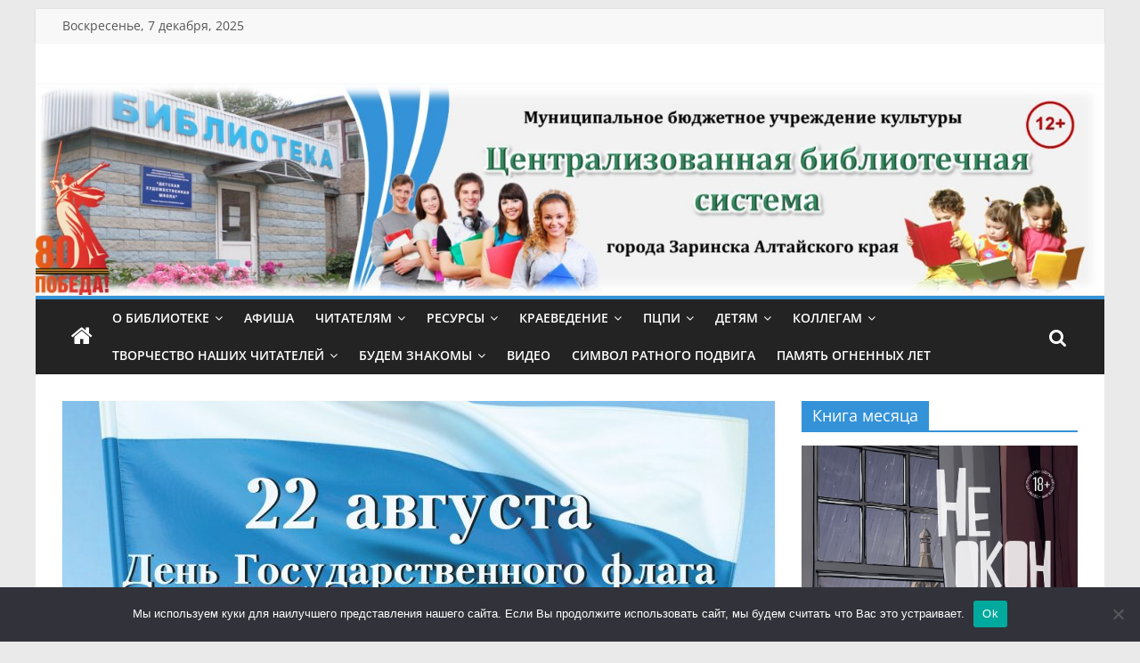

--- FILE ---
content_type: text/html; charset=UTF-8
request_url: https://zarlib.ru/novosti/den-gosudarstvennogo-flaga-rossijskoj-federacii-2.html
body_size: 124882
content:
<!DOCTYPE html>
<html dir="ltr" lang="ru-RU" prefix="og: https://ogp.me/ns#">
<head>
			<meta charset="UTF-8" />
		<meta name="viewport" content="width=device-width, initial-scale=1">
		<link rel="profile" href="https://gmpg.org/xfn/11" />
		<title>День Государственного флага Российской Федерации | МБУК &quot;Централизованная библиотечная система&quot; г. Заринска</title>

		<!-- All in One SEO 4.9.1.1 - aioseo.com -->
	<meta name="robots" content="max-image-preview:large" />
	<meta name="author" content="admin"/>
	<link rel="canonical" href="https://zarlib.ru/novosti/den-gosudarstvennogo-flaga-rossijskoj-federacii-2.html" />
	<meta name="generator" content="All in One SEO (AIOSEO) 4.9.1.1" />
		<meta property="og:locale" content="ru_RU" />
		<meta property="og:site_name" content="МБУК &quot;Централизованная библиотечная система&quot; г. Заринска |" />
		<meta property="og:type" content="activity" />
		<meta property="og:title" content="День Государственного флага Российской Федерации | МБУК &quot;Централизованная библиотечная система&quot; г. Заринска" />
		<meta property="og:url" content="https://zarlib.ru/novosti/den-gosudarstvennogo-flaga-rossijskoj-federacii-2.html" />
		<meta property="og:image" content="https://zarlib.ru/wp-content/uploads/2020/04/cropped-Заголовок-новый.jpg" />
		<meta property="og:image:secure_url" content="https://zarlib.ru/wp-content/uploads/2020/04/cropped-Заголовок-новый.jpg" />
		<meta name="twitter:card" content="summary" />
		<meta name="twitter:title" content="День Государственного флага Российской Федерации | МБУК &quot;Централизованная библиотечная система&quot; г. Заринска" />
		<meta name="twitter:image" content="https://zarlib.ru/wp-content/uploads/2020/04/cropped-Заголовок-новый.jpg" />
		<script type="application/ld+json" class="aioseo-schema">
			{"@context":"https:\/\/schema.org","@graph":[{"@type":"Article","@id":"https:\/\/zarlib.ru\/novosti\/den-gosudarstvennogo-flaga-rossijskoj-federacii-2.html#article","name":"\u0414\u0435\u043d\u044c \u0413\u043e\u0441\u0443\u0434\u0430\u0440\u0441\u0442\u0432\u0435\u043d\u043d\u043e\u0433\u043e \u0444\u043b\u0430\u0433\u0430 \u0420\u043e\u0441\u0441\u0438\u0439\u0441\u043a\u043e\u0439 \u0424\u0435\u0434\u0435\u0440\u0430\u0446\u0438\u0438 | \u041c\u0411\u0423\u041a \"\u0426\u0435\u043d\u0442\u0440\u0430\u043b\u0438\u0437\u043e\u0432\u0430\u043d\u043d\u0430\u044f \u0431\u0438\u0431\u043b\u0438\u043e\u0442\u0435\u0447\u043d\u0430\u044f \u0441\u0438\u0441\u0442\u0435\u043c\u0430\" \u0433. \u0417\u0430\u0440\u0438\u043d\u0441\u043a\u0430","headline":"\u0414\u0435\u043d\u044c \u0413\u043e\u0441\u0443\u0434\u0430\u0440\u0441\u0442\u0432\u0435\u043d\u043d\u043e\u0433\u043e \u0444\u043b\u0430\u0433\u0430 \u0420\u043e\u0441\u0441\u0438\u0439\u0441\u043a\u043e\u0439 \u0424\u0435\u0434\u0435\u0440\u0430\u0446\u0438\u0438","author":{"@id":"https:\/\/zarlib.ru\/author\/admin#author"},"publisher":{"@id":"https:\/\/zarlib.ru\/#organization"},"image":{"@type":"ImageObject","url":"https:\/\/zarlib.ru\/wp-content\/uploads\/2019\/08\/111.jpg","width":1920,"height":1330},"datePublished":"2019-08-20T06:53:13+04:00","dateModified":"2019-08-20T06:57:36+04:00","inLanguage":"ru-RU","mainEntityOfPage":{"@id":"https:\/\/zarlib.ru\/novosti\/den-gosudarstvennogo-flaga-rossijskoj-federacii-2.html#webpage"},"isPartOf":{"@id":"https:\/\/zarlib.ru\/novosti\/den-gosudarstvennogo-flaga-rossijskoj-federacii-2.html#webpage"},"articleSection":"\u041d\u043e\u0432\u043e\u0441\u0442\u0438"},{"@type":"BreadcrumbList","@id":"https:\/\/zarlib.ru\/novosti\/den-gosudarstvennogo-flaga-rossijskoj-federacii-2.html#breadcrumblist","itemListElement":[{"@type":"ListItem","@id":"https:\/\/zarlib.ru#listItem","position":1,"name":"Home","item":"https:\/\/zarlib.ru","nextItem":{"@type":"ListItem","@id":"https:\/\/zarlib.ru\/category\/novosti#listItem","name":"\u041d\u043e\u0432\u043e\u0441\u0442\u0438"}},{"@type":"ListItem","@id":"https:\/\/zarlib.ru\/category\/novosti#listItem","position":2,"name":"\u041d\u043e\u0432\u043e\u0441\u0442\u0438","item":"https:\/\/zarlib.ru\/category\/novosti","nextItem":{"@type":"ListItem","@id":"https:\/\/zarlib.ru\/novosti\/den-gosudarstvennogo-flaga-rossijskoj-federacii-2.html#listItem","name":"\u0414\u0435\u043d\u044c \u0413\u043e\u0441\u0443\u0434\u0430\u0440\u0441\u0442\u0432\u0435\u043d\u043d\u043e\u0433\u043e \u0444\u043b\u0430\u0433\u0430 \u0420\u043e\u0441\u0441\u0438\u0439\u0441\u043a\u043e\u0439 \u0424\u0435\u0434\u0435\u0440\u0430\u0446\u0438\u0438"},"previousItem":{"@type":"ListItem","@id":"https:\/\/zarlib.ru#listItem","name":"Home"}},{"@type":"ListItem","@id":"https:\/\/zarlib.ru\/novosti\/den-gosudarstvennogo-flaga-rossijskoj-federacii-2.html#listItem","position":3,"name":"\u0414\u0435\u043d\u044c \u0413\u043e\u0441\u0443\u0434\u0430\u0440\u0441\u0442\u0432\u0435\u043d\u043d\u043e\u0433\u043e \u0444\u043b\u0430\u0433\u0430 \u0420\u043e\u0441\u0441\u0438\u0439\u0441\u043a\u043e\u0439 \u0424\u0435\u0434\u0435\u0440\u0430\u0446\u0438\u0438","previousItem":{"@type":"ListItem","@id":"https:\/\/zarlib.ru\/category\/novosti#listItem","name":"\u041d\u043e\u0432\u043e\u0441\u0442\u0438"}}]},{"@type":"Organization","@id":"https:\/\/zarlib.ru\/#organization","name":"\u041c\u0411\u0423\u041a \"\u0426\u0435\u043d\u0442\u0440\u0430\u043b\u0438\u0437\u043e\u0432\u0430\u043d\u043d\u0430\u044f \u0431\u0438\u0431\u043b\u0438\u043e\u0442\u0435\u0447\u043d\u0430\u044f \u0441\u0438\u0441\u0442\u0435\u043c\u0430\" \u0433. \u0417\u0430\u0440\u0438\u043d\u0441\u043a\u0430","url":"https:\/\/zarlib.ru\/","logo":{"@type":"ImageObject","url":"https:\/\/zarlib.ru\/wp-content\/uploads\/2020\/04\/cropped-\u0417\u0430\u0433\u043e\u043b\u043e\u0432\u043e\u043a-\u043d\u043e\u0432\u044b\u0439.jpg","@id":"https:\/\/zarlib.ru\/novosti\/den-gosudarstvennogo-flaga-rossijskoj-federacii-2.html\/#organizationLogo","width":527,"height":124},"image":{"@id":"https:\/\/zarlib.ru\/novosti\/den-gosudarstvennogo-flaga-rossijskoj-federacii-2.html\/#organizationLogo"}},{"@type":"Person","@id":"https:\/\/zarlib.ru\/author\/admin#author","url":"https:\/\/zarlib.ru\/author\/admin","name":"admin"},{"@type":"WebPage","@id":"https:\/\/zarlib.ru\/novosti\/den-gosudarstvennogo-flaga-rossijskoj-federacii-2.html#webpage","url":"https:\/\/zarlib.ru\/novosti\/den-gosudarstvennogo-flaga-rossijskoj-federacii-2.html","name":"\u0414\u0435\u043d\u044c \u0413\u043e\u0441\u0443\u0434\u0430\u0440\u0441\u0442\u0432\u0435\u043d\u043d\u043e\u0433\u043e \u0444\u043b\u0430\u0433\u0430 \u0420\u043e\u0441\u0441\u0438\u0439\u0441\u043a\u043e\u0439 \u0424\u0435\u0434\u0435\u0440\u0430\u0446\u0438\u0438 | \u041c\u0411\u0423\u041a \"\u0426\u0435\u043d\u0442\u0440\u0430\u043b\u0438\u0437\u043e\u0432\u0430\u043d\u043d\u0430\u044f \u0431\u0438\u0431\u043b\u0438\u043e\u0442\u0435\u0447\u043d\u0430\u044f \u0441\u0438\u0441\u0442\u0435\u043c\u0430\" \u0433. \u0417\u0430\u0440\u0438\u043d\u0441\u043a\u0430","inLanguage":"ru-RU","isPartOf":{"@id":"https:\/\/zarlib.ru\/#website"},"breadcrumb":{"@id":"https:\/\/zarlib.ru\/novosti\/den-gosudarstvennogo-flaga-rossijskoj-federacii-2.html#breadcrumblist"},"author":{"@id":"https:\/\/zarlib.ru\/author\/admin#author"},"creator":{"@id":"https:\/\/zarlib.ru\/author\/admin#author"},"image":{"@type":"ImageObject","url":"https:\/\/zarlib.ru\/wp-content\/uploads\/2019\/08\/111.jpg","@id":"https:\/\/zarlib.ru\/novosti\/den-gosudarstvennogo-flaga-rossijskoj-federacii-2.html\/#mainImage","width":1920,"height":1330},"primaryImageOfPage":{"@id":"https:\/\/zarlib.ru\/novosti\/den-gosudarstvennogo-flaga-rossijskoj-federacii-2.html#mainImage"},"datePublished":"2019-08-20T06:53:13+04:00","dateModified":"2019-08-20T06:57:36+04:00"},{"@type":"WebSite","@id":"https:\/\/zarlib.ru\/#website","url":"https:\/\/zarlib.ru\/","name":"\u041c\u0411\u0423\u041a \"\u0426\u0435\u043d\u0442\u0440\u0430\u043b\u0438\u0437\u043e\u0432\u0430\u043d\u043d\u0430\u044f \u0431\u0438\u0431\u043b\u0438\u043e\u0442\u0435\u0447\u043d\u0430\u044f \u0441\u0438\u0441\u0442\u0435\u043c\u0430\" \u0433. \u0417\u0430\u0440\u0438\u043d\u0441\u043a\u0430","inLanguage":"ru-RU","publisher":{"@id":"https:\/\/zarlib.ru\/#organization"}}]}
		</script>
		<!-- All in One SEO -->

<link rel="alternate" type="application/rss+xml" title="МБУК &quot;Централизованная библиотечная система&quot; г. Заринска &raquo; Лента" href="https://zarlib.ru/feed" />
<link rel="alternate" type="application/rss+xml" title="МБУК &quot;Централизованная библиотечная система&quot; г. Заринска &raquo; Лента комментариев" href="https://zarlib.ru/comments/feed" />
<link rel="alternate" type="application/rss+xml" title="МБУК &quot;Централизованная библиотечная система&quot; г. Заринска &raquo; Лента комментариев к &laquo;День Государственного флага Российской Федерации&raquo;" href="https://zarlib.ru/novosti/den-gosudarstvennogo-flaga-rossijskoj-federacii-2.html/feed" />
<link rel="alternate" title="oEmbed (JSON)" type="application/json+oembed" href="https://zarlib.ru/wp-json/oembed/1.0/embed?url=https%3A%2F%2Fzarlib.ru%2Fnovosti%2Fden-gosudarstvennogo-flaga-rossijskoj-federacii-2.html" />
<link rel="alternate" title="oEmbed (XML)" type="text/xml+oembed" href="https://zarlib.ru/wp-json/oembed/1.0/embed?url=https%3A%2F%2Fzarlib.ru%2Fnovosti%2Fden-gosudarstvennogo-flaga-rossijskoj-federacii-2.html&#038;format=xml" />
<style id='wp-img-auto-sizes-contain-inline-css' type='text/css'>
img:is([sizes=auto i],[sizes^="auto," i]){contain-intrinsic-size:3000px 1500px}
/*# sourceURL=wp-img-auto-sizes-contain-inline-css */
</style>
<link rel='stylesheet' id='jqueri_ui-css' href='https://zarlib.ru/wp-content/plugins/player/js/jquery-ui.css?ver=6.9' type='text/css' media='all' />
<style id='wp-emoji-styles-inline-css' type='text/css'>

	img.wp-smiley, img.emoji {
		display: inline !important;
		border: none !important;
		box-shadow: none !important;
		height: 1em !important;
		width: 1em !important;
		margin: 0 0.07em !important;
		vertical-align: -0.1em !important;
		background: none !important;
		padding: 0 !important;
	}
/*# sourceURL=wp-emoji-styles-inline-css */
</style>
<style id='wp-block-library-inline-css' type='text/css'>
:root{--wp-block-synced-color:#7a00df;--wp-block-synced-color--rgb:122,0,223;--wp-bound-block-color:var(--wp-block-synced-color);--wp-editor-canvas-background:#ddd;--wp-admin-theme-color:#007cba;--wp-admin-theme-color--rgb:0,124,186;--wp-admin-theme-color-darker-10:#006ba1;--wp-admin-theme-color-darker-10--rgb:0,107,160.5;--wp-admin-theme-color-darker-20:#005a87;--wp-admin-theme-color-darker-20--rgb:0,90,135;--wp-admin-border-width-focus:2px}@media (min-resolution:192dpi){:root{--wp-admin-border-width-focus:1.5px}}.wp-element-button{cursor:pointer}:root .has-very-light-gray-background-color{background-color:#eee}:root .has-very-dark-gray-background-color{background-color:#313131}:root .has-very-light-gray-color{color:#eee}:root .has-very-dark-gray-color{color:#313131}:root .has-vivid-green-cyan-to-vivid-cyan-blue-gradient-background{background:linear-gradient(135deg,#00d084,#0693e3)}:root .has-purple-crush-gradient-background{background:linear-gradient(135deg,#34e2e4,#4721fb 50%,#ab1dfe)}:root .has-hazy-dawn-gradient-background{background:linear-gradient(135deg,#faaca8,#dad0ec)}:root .has-subdued-olive-gradient-background{background:linear-gradient(135deg,#fafae1,#67a671)}:root .has-atomic-cream-gradient-background{background:linear-gradient(135deg,#fdd79a,#004a59)}:root .has-nightshade-gradient-background{background:linear-gradient(135deg,#330968,#31cdcf)}:root .has-midnight-gradient-background{background:linear-gradient(135deg,#020381,#2874fc)}:root{--wp--preset--font-size--normal:16px;--wp--preset--font-size--huge:42px}.has-regular-font-size{font-size:1em}.has-larger-font-size{font-size:2.625em}.has-normal-font-size{font-size:var(--wp--preset--font-size--normal)}.has-huge-font-size{font-size:var(--wp--preset--font-size--huge)}.has-text-align-center{text-align:center}.has-text-align-left{text-align:left}.has-text-align-right{text-align:right}.has-fit-text{white-space:nowrap!important}#end-resizable-editor-section{display:none}.aligncenter{clear:both}.items-justified-left{justify-content:flex-start}.items-justified-center{justify-content:center}.items-justified-right{justify-content:flex-end}.items-justified-space-between{justify-content:space-between}.screen-reader-text{border:0;clip-path:inset(50%);height:1px;margin:-1px;overflow:hidden;padding:0;position:absolute;width:1px;word-wrap:normal!important}.screen-reader-text:focus{background-color:#ddd;clip-path:none;color:#444;display:block;font-size:1em;height:auto;left:5px;line-height:normal;padding:15px 23px 14px;text-decoration:none;top:5px;width:auto;z-index:100000}html :where(.has-border-color){border-style:solid}html :where([style*=border-top-color]){border-top-style:solid}html :where([style*=border-right-color]){border-right-style:solid}html :where([style*=border-bottom-color]){border-bottom-style:solid}html :where([style*=border-left-color]){border-left-style:solid}html :where([style*=border-width]){border-style:solid}html :where([style*=border-top-width]){border-top-style:solid}html :where([style*=border-right-width]){border-right-style:solid}html :where([style*=border-bottom-width]){border-bottom-style:solid}html :where([style*=border-left-width]){border-left-style:solid}html :where(img[class*=wp-image-]){height:auto;max-width:100%}:where(figure){margin:0 0 1em}html :where(.is-position-sticky){--wp-admin--admin-bar--position-offset:var(--wp-admin--admin-bar--height,0px)}@media screen and (max-width:600px){html :where(.is-position-sticky){--wp-admin--admin-bar--position-offset:0px}}

/*# sourceURL=wp-block-library-inline-css */
</style><style id='global-styles-inline-css' type='text/css'>
:root{--wp--preset--aspect-ratio--square: 1;--wp--preset--aspect-ratio--4-3: 4/3;--wp--preset--aspect-ratio--3-4: 3/4;--wp--preset--aspect-ratio--3-2: 3/2;--wp--preset--aspect-ratio--2-3: 2/3;--wp--preset--aspect-ratio--16-9: 16/9;--wp--preset--aspect-ratio--9-16: 9/16;--wp--preset--color--black: #000000;--wp--preset--color--cyan-bluish-gray: #abb8c3;--wp--preset--color--white: #ffffff;--wp--preset--color--pale-pink: #f78da7;--wp--preset--color--vivid-red: #cf2e2e;--wp--preset--color--luminous-vivid-orange: #ff6900;--wp--preset--color--luminous-vivid-amber: #fcb900;--wp--preset--color--light-green-cyan: #7bdcb5;--wp--preset--color--vivid-green-cyan: #00d084;--wp--preset--color--pale-cyan-blue: #8ed1fc;--wp--preset--color--vivid-cyan-blue: #0693e3;--wp--preset--color--vivid-purple: #9b51e0;--wp--preset--gradient--vivid-cyan-blue-to-vivid-purple: linear-gradient(135deg,rgb(6,147,227) 0%,rgb(155,81,224) 100%);--wp--preset--gradient--light-green-cyan-to-vivid-green-cyan: linear-gradient(135deg,rgb(122,220,180) 0%,rgb(0,208,130) 100%);--wp--preset--gradient--luminous-vivid-amber-to-luminous-vivid-orange: linear-gradient(135deg,rgb(252,185,0) 0%,rgb(255,105,0) 100%);--wp--preset--gradient--luminous-vivid-orange-to-vivid-red: linear-gradient(135deg,rgb(255,105,0) 0%,rgb(207,46,46) 100%);--wp--preset--gradient--very-light-gray-to-cyan-bluish-gray: linear-gradient(135deg,rgb(238,238,238) 0%,rgb(169,184,195) 100%);--wp--preset--gradient--cool-to-warm-spectrum: linear-gradient(135deg,rgb(74,234,220) 0%,rgb(151,120,209) 20%,rgb(207,42,186) 40%,rgb(238,44,130) 60%,rgb(251,105,98) 80%,rgb(254,248,76) 100%);--wp--preset--gradient--blush-light-purple: linear-gradient(135deg,rgb(255,206,236) 0%,rgb(152,150,240) 100%);--wp--preset--gradient--blush-bordeaux: linear-gradient(135deg,rgb(254,205,165) 0%,rgb(254,45,45) 50%,rgb(107,0,62) 100%);--wp--preset--gradient--luminous-dusk: linear-gradient(135deg,rgb(255,203,112) 0%,rgb(199,81,192) 50%,rgb(65,88,208) 100%);--wp--preset--gradient--pale-ocean: linear-gradient(135deg,rgb(255,245,203) 0%,rgb(182,227,212) 50%,rgb(51,167,181) 100%);--wp--preset--gradient--electric-grass: linear-gradient(135deg,rgb(202,248,128) 0%,rgb(113,206,126) 100%);--wp--preset--gradient--midnight: linear-gradient(135deg,rgb(2,3,129) 0%,rgb(40,116,252) 100%);--wp--preset--font-size--small: 13px;--wp--preset--font-size--medium: 20px;--wp--preset--font-size--large: 36px;--wp--preset--font-size--x-large: 42px;--wp--preset--spacing--20: 0.44rem;--wp--preset--spacing--30: 0.67rem;--wp--preset--spacing--40: 1rem;--wp--preset--spacing--50: 1.5rem;--wp--preset--spacing--60: 2.25rem;--wp--preset--spacing--70: 3.38rem;--wp--preset--spacing--80: 5.06rem;--wp--preset--shadow--natural: 6px 6px 9px rgba(0, 0, 0, 0.2);--wp--preset--shadow--deep: 12px 12px 50px rgba(0, 0, 0, 0.4);--wp--preset--shadow--sharp: 6px 6px 0px rgba(0, 0, 0, 0.2);--wp--preset--shadow--outlined: 6px 6px 0px -3px rgb(255, 255, 255), 6px 6px rgb(0, 0, 0);--wp--preset--shadow--crisp: 6px 6px 0px rgb(0, 0, 0);}:where(.is-layout-flex){gap: 0.5em;}:where(.is-layout-grid){gap: 0.5em;}body .is-layout-flex{display: flex;}.is-layout-flex{flex-wrap: wrap;align-items: center;}.is-layout-flex > :is(*, div){margin: 0;}body .is-layout-grid{display: grid;}.is-layout-grid > :is(*, div){margin: 0;}:where(.wp-block-columns.is-layout-flex){gap: 2em;}:where(.wp-block-columns.is-layout-grid){gap: 2em;}:where(.wp-block-post-template.is-layout-flex){gap: 1.25em;}:where(.wp-block-post-template.is-layout-grid){gap: 1.25em;}.has-black-color{color: var(--wp--preset--color--black) !important;}.has-cyan-bluish-gray-color{color: var(--wp--preset--color--cyan-bluish-gray) !important;}.has-white-color{color: var(--wp--preset--color--white) !important;}.has-pale-pink-color{color: var(--wp--preset--color--pale-pink) !important;}.has-vivid-red-color{color: var(--wp--preset--color--vivid-red) !important;}.has-luminous-vivid-orange-color{color: var(--wp--preset--color--luminous-vivid-orange) !important;}.has-luminous-vivid-amber-color{color: var(--wp--preset--color--luminous-vivid-amber) !important;}.has-light-green-cyan-color{color: var(--wp--preset--color--light-green-cyan) !important;}.has-vivid-green-cyan-color{color: var(--wp--preset--color--vivid-green-cyan) !important;}.has-pale-cyan-blue-color{color: var(--wp--preset--color--pale-cyan-blue) !important;}.has-vivid-cyan-blue-color{color: var(--wp--preset--color--vivid-cyan-blue) !important;}.has-vivid-purple-color{color: var(--wp--preset--color--vivid-purple) !important;}.has-black-background-color{background-color: var(--wp--preset--color--black) !important;}.has-cyan-bluish-gray-background-color{background-color: var(--wp--preset--color--cyan-bluish-gray) !important;}.has-white-background-color{background-color: var(--wp--preset--color--white) !important;}.has-pale-pink-background-color{background-color: var(--wp--preset--color--pale-pink) !important;}.has-vivid-red-background-color{background-color: var(--wp--preset--color--vivid-red) !important;}.has-luminous-vivid-orange-background-color{background-color: var(--wp--preset--color--luminous-vivid-orange) !important;}.has-luminous-vivid-amber-background-color{background-color: var(--wp--preset--color--luminous-vivid-amber) !important;}.has-light-green-cyan-background-color{background-color: var(--wp--preset--color--light-green-cyan) !important;}.has-vivid-green-cyan-background-color{background-color: var(--wp--preset--color--vivid-green-cyan) !important;}.has-pale-cyan-blue-background-color{background-color: var(--wp--preset--color--pale-cyan-blue) !important;}.has-vivid-cyan-blue-background-color{background-color: var(--wp--preset--color--vivid-cyan-blue) !important;}.has-vivid-purple-background-color{background-color: var(--wp--preset--color--vivid-purple) !important;}.has-black-border-color{border-color: var(--wp--preset--color--black) !important;}.has-cyan-bluish-gray-border-color{border-color: var(--wp--preset--color--cyan-bluish-gray) !important;}.has-white-border-color{border-color: var(--wp--preset--color--white) !important;}.has-pale-pink-border-color{border-color: var(--wp--preset--color--pale-pink) !important;}.has-vivid-red-border-color{border-color: var(--wp--preset--color--vivid-red) !important;}.has-luminous-vivid-orange-border-color{border-color: var(--wp--preset--color--luminous-vivid-orange) !important;}.has-luminous-vivid-amber-border-color{border-color: var(--wp--preset--color--luminous-vivid-amber) !important;}.has-light-green-cyan-border-color{border-color: var(--wp--preset--color--light-green-cyan) !important;}.has-vivid-green-cyan-border-color{border-color: var(--wp--preset--color--vivid-green-cyan) !important;}.has-pale-cyan-blue-border-color{border-color: var(--wp--preset--color--pale-cyan-blue) !important;}.has-vivid-cyan-blue-border-color{border-color: var(--wp--preset--color--vivid-cyan-blue) !important;}.has-vivid-purple-border-color{border-color: var(--wp--preset--color--vivid-purple) !important;}.has-vivid-cyan-blue-to-vivid-purple-gradient-background{background: var(--wp--preset--gradient--vivid-cyan-blue-to-vivid-purple) !important;}.has-light-green-cyan-to-vivid-green-cyan-gradient-background{background: var(--wp--preset--gradient--light-green-cyan-to-vivid-green-cyan) !important;}.has-luminous-vivid-amber-to-luminous-vivid-orange-gradient-background{background: var(--wp--preset--gradient--luminous-vivid-amber-to-luminous-vivid-orange) !important;}.has-luminous-vivid-orange-to-vivid-red-gradient-background{background: var(--wp--preset--gradient--luminous-vivid-orange-to-vivid-red) !important;}.has-very-light-gray-to-cyan-bluish-gray-gradient-background{background: var(--wp--preset--gradient--very-light-gray-to-cyan-bluish-gray) !important;}.has-cool-to-warm-spectrum-gradient-background{background: var(--wp--preset--gradient--cool-to-warm-spectrum) !important;}.has-blush-light-purple-gradient-background{background: var(--wp--preset--gradient--blush-light-purple) !important;}.has-blush-bordeaux-gradient-background{background: var(--wp--preset--gradient--blush-bordeaux) !important;}.has-luminous-dusk-gradient-background{background: var(--wp--preset--gradient--luminous-dusk) !important;}.has-pale-ocean-gradient-background{background: var(--wp--preset--gradient--pale-ocean) !important;}.has-electric-grass-gradient-background{background: var(--wp--preset--gradient--electric-grass) !important;}.has-midnight-gradient-background{background: var(--wp--preset--gradient--midnight) !important;}.has-small-font-size{font-size: var(--wp--preset--font-size--small) !important;}.has-medium-font-size{font-size: var(--wp--preset--font-size--medium) !important;}.has-large-font-size{font-size: var(--wp--preset--font-size--large) !important;}.has-x-large-font-size{font-size: var(--wp--preset--font-size--x-large) !important;}
/*# sourceURL=global-styles-inline-css */
</style>

<style id='classic-theme-styles-inline-css' type='text/css'>
/*! This file is auto-generated */
.wp-block-button__link{color:#fff;background-color:#32373c;border-radius:9999px;box-shadow:none;text-decoration:none;padding:calc(.667em + 2px) calc(1.333em + 2px);font-size:1.125em}.wp-block-file__button{background:#32373c;color:#fff;text-decoration:none}
/*# sourceURL=/wp-includes/css/classic-themes.min.css */
</style>
<link rel='stylesheet' id='contact-form-7-css' href='https://zarlib.ru/wp-content/plugins/contact-form-7/includes/css/styles.css?ver=6.1.4' type='text/css' media='all' />
<link rel='stylesheet' id='cookie-notice-front-css' href='https://zarlib.ru/wp-content/plugins/cookie-notice/css/front.min.css?ver=2.5.10' type='text/css' media='all' />
<link rel='stylesheet' id='vi-style-css' href='https://zarlib.ru/wp-content/plugins/for-the-visually-impaired/css/styles.css?ver=6.9' type='text/css' media='all' />
<style id='vi-style-inline-css' type='text/css'>

		.vi-on-img-button{
  background: url(https://zarlib.ru/wp-content/plugins/for-the-visually-impaired/img/icon_24.png) 100% 100% no-repeat;
  background-size: contain;
    display: inline-block;
    vertical-align: middle;
    height: 24px;
    width: 24px;
    text-decoration: none;
    outline: 0;
		}
#bt_widget-vi-on a {
	text-align: center;
	cursor: pointer;
	background: #ffffff;
	box-shadow: 0 -3px 0 rgba(0, 0, 0, 0.1) inset;
	border: 0 none;
	border-radius: 6px;
	overflow: hidden;
    font-size: 15px;
    padding: 13px 18px 16px;
	text-decoration: none;
	display: inline-block;
	font-family: arial;
    font-weight: 700;
	line-height: 100%;
	text-shadow: 1px 1px 0 rgba(0, 0, 0, 0.12);
	margin-top: -3px;
    color: #000000;
    border-radius: 10px;
    vertical-align:middle;

}


#bt_widget-vi-on a:hover {
	-o-box-shadow: 0 -1px 0 rgba(0, 0, 0, 0.14) inset;
	-moz-box-shadow: 0 -1px 0 rgba(0, 0, 0, 0.14) inset;
	-webkit-box-shadow: 0 -1px 0 rgba(0, 0, 0, 0.14) inset;
	box-shadow: 0 -1px 0 rgba(0, 0, 0, 0.14) inset;
	text-decoration: underline;	
}

#bt_widget-vi-on .vi_widget_img {
    vertical-align:middle;
}
#bt_widget-vi-on  {
	    position: relative;
    top: 0;
    left: 0;
    color: #000000;
    font-size: 18px;
    letter-spacing: 0;
    text-align: center;
}
.vi-close{
	vertical-align: middle;
	text-align: center;
	display: flex;
	justify-content: center;
	align-items: center;
	font-size: 16px;
	text-decoration: none;
	font-weight: bold;
	vertical-align: middle;
	word-break: break-all;
    word-wrap: break-word;

}
.bt_widget-vi{
	vertical-align: middle;
	text-align: center;
	
}
		
		
/*# sourceURL=vi-style-inline-css */
</style>
<link rel='stylesheet' id='quiz-maker-css' href='https://zarlib.ru/wp-content/plugins/quiz-maker/public/css/quiz-maker-public.css?ver=6.7.0.34' type='text/css' media='all' />
<link rel='stylesheet' id='layouts-grid-css' href='https://zarlib.ru/wp-content/plugins/widgets-in-columns/css/library.css?ver=6.9' type='text/css' media='all' />
<link rel='stylesheet' id='colormag_style-css' href='https://zarlib.ru/wp-content/themes/colormag/style.css?ver=2.1.8' type='text/css' media='all' />
<style id='colormag_style-inline-css' type='text/css'>
.colormag-button,blockquote,button,input[type=reset],input[type=button],input[type=submit],#masthead.colormag-header-clean #site-navigation.main-small-navigation .menu-toggle,.fa.search-top:hover,#masthead.colormag-header-classic #site-navigation.main-small-navigation .menu-toggle,.main-navigation ul li.focus > a,#masthead.colormag-header-classic .main-navigation ul ul.sub-menu li.focus > a,.home-icon.front_page_on,.main-navigation a:hover,.main-navigation ul li ul li a:hover,.main-navigation ul li ul li:hover>a,.main-navigation ul li.current-menu-ancestor>a,.main-navigation ul li.current-menu-item ul li a:hover,.main-navigation ul li.current-menu-item>a,.main-navigation ul li.current_page_ancestor>a,.main-navigation ul li.current_page_item>a,.main-navigation ul li:hover>a,.main-small-navigation li a:hover,.site-header .menu-toggle:hover,#masthead.colormag-header-classic .main-navigation ul ul.sub-menu li:hover > a,#masthead.colormag-header-classic .main-navigation ul ul.sub-menu li.current-menu-ancestor > a,#masthead.colormag-header-classic .main-navigation ul ul.sub-menu li.current-menu-item > a,#masthead .main-small-navigation li:hover > a,#masthead .main-small-navigation li.current-page-ancestor > a,#masthead .main-small-navigation li.current-menu-ancestor > a,#masthead .main-small-navigation li.current-page-item > a,#masthead .main-small-navigation li.current-menu-item > a,.main-small-navigation .current-menu-item>a,.main-small-navigation .current_page_item > a,.promo-button-area a:hover,#content .wp-pagenavi .current,#content .wp-pagenavi a:hover,.format-link .entry-content a,.pagination span,.comments-area .comment-author-link span,#secondary .widget-title span,.footer-widgets-area .widget-title span,.colormag-footer--classic .footer-widgets-area .widget-title span::before,.advertisement_above_footer .widget-title span,#content .post .article-content .above-entry-meta .cat-links a,.page-header .page-title span,.entry-meta .post-format i,.more-link,.no-post-thumbnail,.widget_featured_slider .slide-content .above-entry-meta .cat-links a,.widget_highlighted_posts .article-content .above-entry-meta .cat-links a,.widget_featured_posts .article-content .above-entry-meta .cat-links a,.widget_featured_posts .widget-title span,.widget_slider_area .widget-title span,.widget_beside_slider .widget-title span,.wp-block-quote,.wp-block-quote.is-style-large,.wp-block-quote.has-text-align-right{background-color:#3492d8;}#site-title a,.next a:hover,.previous a:hover,.social-links i.fa:hover,a,#masthead.colormag-header-clean .social-links li:hover i.fa,#masthead.colormag-header-classic .social-links li:hover i.fa,#masthead.colormag-header-clean .breaking-news .newsticker a:hover,#masthead.colormag-header-classic .breaking-news .newsticker a:hover,#masthead.colormag-header-classic #site-navigation .fa.search-top:hover,#masthead.colormag-header-classic #site-navigation.main-navigation .random-post a:hover .fa-random,.dark-skin #masthead.colormag-header-classic #site-navigation.main-navigation .home-icon:hover .fa,#masthead .main-small-navigation li:hover > .sub-toggle i,.better-responsive-menu #masthead .main-small-navigation .sub-toggle.active .fa,#masthead.colormag-header-classic .main-navigation .home-icon a:hover .fa,.pagination a span:hover,#content .comments-area a.comment-edit-link:hover,#content .comments-area a.comment-permalink:hover,#content .comments-area article header cite a:hover,.comments-area .comment-author-link a:hover,.comment .comment-reply-link:hover,.nav-next a,.nav-previous a,.footer-widgets-area a:hover,a#scroll-up i,#content .post .article-content .entry-title a:hover,.entry-meta .byline i,.entry-meta .cat-links i,.entry-meta a,.post .entry-title a:hover,.search .entry-title a:hover,.entry-meta .comments-link a:hover,.entry-meta .edit-link a:hover,.entry-meta .posted-on a:hover,.entry-meta .tag-links a:hover,.single #content .tags a:hover,.post-box .entry-meta .cat-links a:hover,.post-box .entry-meta .posted-on a:hover,.post.post-box .entry-title a:hover,.widget_featured_slider .slide-content .below-entry-meta .byline a:hover,.widget_featured_slider .slide-content .below-entry-meta .comments a:hover,.widget_featured_slider .slide-content .below-entry-meta .posted-on a:hover,.widget_featured_slider .slide-content .entry-title a:hover,.byline a:hover,.comments a:hover,.edit-link a:hover,.posted-on a:hover,.tag-links a:hover,.widget_highlighted_posts .article-content .below-entry-meta .byline a:hover,.widget_highlighted_posts .article-content .below-entry-meta .comments a:hover,.widget_highlighted_posts .article-content .below-entry-meta .posted-on a:hover,.widget_highlighted_posts .article-content .entry-title a:hover,.widget_featured_posts .article-content .entry-title a:hover,.related-posts-main-title .fa,.single-related-posts .article-content .entry-title a:hover, .colormag-header-classic .main-navigation ul li:hover > a{color:#3492d8;}#site-navigation{border-top-color:#3492d8;}#masthead.colormag-header-classic .main-navigation ul ul.sub-menu li:hover,#masthead.colormag-header-classic .main-navigation ul ul.sub-menu li.current-menu-ancestor,#masthead.colormag-header-classic .main-navigation ul ul.sub-menu li.current-menu-item,#masthead.colormag-header-classic #site-navigation .menu-toggle,#masthead.colormag-header-classic #site-navigation .menu-toggle:hover,#masthead.colormag-header-classic .main-navigation ul > li:hover > a,#masthead.colormag-header-classic .main-navigation ul > li.current-menu-item > a,#masthead.colormag-header-classic .main-navigation ul > li.current-menu-ancestor > a,#masthead.colormag-header-classic .main-navigation ul li.focus > a,.promo-button-area a:hover,.pagination a span:hover{border-color:#3492d8;}#secondary .widget-title,.footer-widgets-area .widget-title,.advertisement_above_footer .widget-title,.page-header .page-title,.widget_featured_posts .widget-title,.widget_slider_area .widget-title,.widget_beside_slider .widget-title{border-bottom-color:#3492d8;}@media (max-width:768px){.better-responsive-menu .sub-toggle{background-color:#1674ba;}}.mzb-featured-posts, .mzb-social-icon, .mzb-featured-categories, .mzb-social-icons-insert{--color--light--primary:rgba(52,146,216,0.1);}body{--color--light--primary:#3492d8;--color--primary:#3492d8;}
/*# sourceURL=colormag_style-inline-css */
</style>
<link rel='stylesheet' id='colormag-fontawesome-css' href='https://zarlib.ru/wp-content/themes/colormag/fontawesome/css/font-awesome.min.css?ver=2.1.8' type='text/css' media='all' />
<link rel='stylesheet' id='wp-pagenavi-css' href='https://zarlib.ru/wp-content/plugins/wp-pagenavi/pagenavi-css.css?ver=2.70' type='text/css' media='all' />
<link rel='stylesheet' id='lightboxStyle-css' href='https://zarlib.ru/wp-content/plugins/lightbox-plus/css/shadowed/colorbox.min.css?ver=2.7.2' type='text/css' media='screen' />
<script type="text/javascript" src="https://zarlib.ru/wp-content/plugins/continuous-announcement-scroller/continuous-announcement-scroller.js?ver=6.9" id="continuous-announcement-scroller-js"></script>
<script type="text/javascript" src="https://zarlib.ru/wp-includes/js/jquery/jquery.min.js?ver=3.7.1" id="jquery-core-js"></script>
<script type="text/javascript" src="https://zarlib.ru/wp-includes/js/jquery/jquery-migrate.min.js?ver=3.4.1" id="jquery-migrate-js"></script>
<script type="text/javascript" src="https://zarlib.ru/wp-content/plugins/player/js/jquery-ui.min.js?ver=6.9" id="jquery-ui-js"></script>
<script type="text/javascript" src="https://zarlib.ru/wp-content/plugins/player/js/jquery.transit.js?ver=6.9" id="transit-js"></script>
<script type="text/javascript" src="https://zarlib.ru/wp-content/plugins/player/js/flash_detect.js?ver=6.9" id="flsh_detect-js"></script>
<script type="text/javascript" src="https://zarlib.ru/wp-content/plugins/wp-yandex-metrika/assets/YmEc.min.js?ver=1.2.1" id="wp-yandex-metrika_YmEc-js"></script>
<script type="text/javascript" id="wp-yandex-metrika_YmEc-js-after">
/* <![CDATA[ */
window.tmpwpym={datalayername:'dataLayer',counters:JSON.parse('[{"number":"47670232","webvisor":"1"}]'),targets:JSON.parse('[]')};
//# sourceURL=wp-yandex-metrika_YmEc-js-after
/* ]]> */
</script>
<script type="text/javascript" src="https://zarlib.ru/wp-content/plugins/wp-yandex-metrika/assets/frontend.min.js?ver=1.2.1" id="wp-yandex-metrika_frontend-js"></script>
<script type="text/javascript" id="cookie-notice-front-js-before">
/* <![CDATA[ */
var cnArgs = {"ajaxUrl":"https:\/\/zarlib.ru\/wp-admin\/admin-ajax.php","nonce":"2be6fedb1e","hideEffect":"fade","position":"bottom","onScroll":false,"onScrollOffset":100,"onClick":false,"cookieName":"cookie_notice_accepted","cookieTime":2592000,"cookieTimeRejected":2592000,"globalCookie":false,"redirection":false,"cache":true,"revokeCookies":false,"revokeCookiesOpt":"automatic"};

//# sourceURL=cookie-notice-front-js-before
/* ]]> */
</script>
<script type="text/javascript" src="https://zarlib.ru/wp-content/plugins/cookie-notice/js/front.min.js?ver=2.5.10" id="cookie-notice-front-js"></script>
<script type="text/javascript" src="https://zarlib.ru/wp-content/plugins/for-the-visually-impaired/js/js.cookie.js?ver=2.1.0" id="vi_cookie-js"></script>
<script type="text/javascript" id="add_vi_script-js-extra">
/* <![CDATA[ */
var js_vi_script = {"txt_size":"16","sxema":"1","image":"0","font":"1","kerning":"0","line":"0","allbackgrnd":"1","reload_page":"0","auto_p_on":"0","scrool_panel":"","btxt":"\u0412\u0435\u0440\u0441\u0438\u044f \u0434\u043b\u044f \u0441\u043b\u0430\u0431\u043e\u0432\u0438\u0434\u044f\u0449\u0438\u0445","btxt2":"\u041e\u0431\u044b\u0447\u043d\u0430\u044f \u0432\u0435\u0440\u0441\u0438\u044f","btxtcolor":"#000000","bcolor":"#ffffff","img_close2":"\u003Cimg src=\"https://zarlib.ru/wp-content/plugins/for-the-visually-impaired/img/icon_41x.png\" class=\"vi_widget_img\"\u003E","razmer_images":"","fs_title1":"\u041c\u0430\u043b\u0435\u043d\u044c\u043a\u0438\u0439 \u0440\u0430\u0437\u043c\u0435\u0440 \u0448\u0440\u0438\u0444\u0442\u0430","fs_title2":"\u0423\u043c\u0435\u043d\u044c\u0448\u0435\u043d\u043d\u044b\u0439 \u0440\u0430\u0437\u043c\u0435\u0440 \u0448\u0440\u0438\u0444\u0442\u0430","fs_title3":"\u041d\u043e\u0440\u043c\u0430\u043b\u044c\u043d\u044b\u0439 \u0440\u0430\u0437\u043c\u0435\u0440 \u0448\u0440\u0438\u0444\u0442\u0430","fs_title4":"\u0423\u0432\u0435\u043b\u0438\u0447\u0435\u043d\u043d\u044b\u0439 \u0440\u0430\u0437\u043c\u0435\u0440 \u0448\u0440\u0438\u0444\u0442\u0430","fs_title5":"\u0411\u043e\u043b\u044c\u0448\u043e\u0439 \u0440\u0430\u0437\u043c\u0435\u0440 \u0448\u0440\u0438\u0444\u0442\u0430","sxem_title":"\u0426","sxem_title1":"\u0426\u0432\u0435\u0442\u043e\u0432\u0430\u044f \u0441\u0445\u0435\u043c\u0430: \u0427\u0435\u0440\u043d\u044b\u043c \u043f\u043e \u0431\u0435\u043b\u043e\u043c\u0443","sxem_title2":"\u0426\u0432\u0435\u0442\u043e\u0432\u0430\u044f \u0441\u0445\u0435\u043c\u0430: \u0411\u0435\u043b\u044b\u043c \u043f\u043e \u0447\u0435\u0440\u043d\u043e\u043c\u0443","sxem_title3":"\u0426\u0432\u0435\u0442\u043e\u0432\u0430\u044f \u0441\u0445\u0435\u043c\u0430: \u0422\u0435\u043c\u043d\u043e-\u0441\u0438\u043d\u0438\u043c \u043f\u043e \u0433\u043e\u043b\u0443\u0431\u043e\u043c\u0443","sxem_title4":"\u0426\u0432\u0435\u0442\u043e\u0432\u0430\u044f \u0441\u0445\u0435\u043c\u0430: \u041a\u043e\u0440\u0438\u0447\u043d\u0435\u0432\u044b\u043c \u043f\u043e \u0431\u0435\u0436\u0435\u0432\u043e\u043c\u0443","sxem_title5":"\u0426\u0432\u0435\u0442\u043e\u0432\u0430\u044f \u0441\u0445\u0435\u043c\u0430: \u0417\u0435\u043b\u0435\u043d\u044b\u043c \u043f\u043e \u0442\u0435\u043c\u043d\u043e-\u043a\u043e\u0440\u0438\u0447\u043d\u0435\u0432\u043e\u043c\u0443","img_title_on":"\u0412\u043a\u043b\u044e\u0447\u0438\u0442\u044c \u0438\u0437\u043e\u0431\u0440\u0430\u0436\u0435\u043d\u0438\u044f","img_title_gs":"\u0427\u0435\u0440\u043d\u043e-\u0431\u0435\u043b\u044b\u0435 \u0438\u0437\u043e\u0431\u0440\u0430\u0436\u0435\u043d\u0438\u044f","img_title_off":"\u041e\u0442\u043a\u043b\u044e\u0447\u0438\u0442\u044c \u0438\u0437\u043e\u0431\u0440\u0430\u0436\u0435\u043d\u0438\u044f","setting_title":"\u041d\u0430\u0441\u0442\u0440\u043e\u0439\u043a\u0438","close_title":"\u0412\u0435\u0440\u043d\u0443\u0442\u044c\u0441\u044f \u0432 \u043e\u0431\u044b\u0447\u043d\u044b\u0439 \u0440\u0435\u0436\u0438\u043c","settings_title":"\u041d\u0430\u0441\u0442\u0440\u043e\u0439\u043a\u0438 \u0448\u0440\u0438\u0444\u0442\u0430","setfont_title":"\u0412\u044b\u0431\u0435\u0440\u0438\u0442\u0435 \u0448\u0440\u0438\u0444\u0442","setsplet":"\u0418\u043d\u0442\u0435\u0440\u0432\u0430\u043b \u043c\u0435\u0436\u0434\u0443 \u0431\u0443\u043a\u0432\u0430\u043c\u0438","setspline":"\u0418\u043d\u0442\u0435\u0440\u0432\u0430\u043b \u043c\u0435\u0436\u0434\u0443 \u0441\u0442\u0440\u043e\u043a\u0430\u043c\u0438","standart":"\u0421\u0442\u0430\u043d\u0434\u0430\u0440\u0442\u043d\u044b\u0439","average":"\u0421\u0440\u0435\u0434\u043d\u0438\u0439","big":"\u0411\u043e\u043b\u044c\u0448\u043e\u0439","sel_sxem":"\u0412\u044b\u0431\u043e\u0440 \u0446\u0432\u0435\u0442\u043e\u0432\u043e\u0439 \u0441\u0445\u0435\u043c\u044b","closepanel":"\u0417\u0430\u043a\u0440\u044b\u0442\u044c \u043f\u0430\u043d\u0435\u043b\u044c","defsetpanel":"\u0412\u0435\u0440\u043d\u0443\u0442\u044c \u0441\u0442\u0430\u043d\u0434\u0430\u0440\u0442\u043d\u044b\u0435 \u043d\u0430\u0441\u0442\u0440\u043e\u0439\u043a\u0438","noimgdescr":"\u043d\u0435\u0442 \u043e\u043f\u0438\u0441\u0430\u043d\u0438\u044f \u043a \u0438\u0437\u043e\u0431\u0440\u0430\u0436\u0435\u043d\u0438\u044e","picture":"\u0418\u0437\u043e\u0431\u0440\u0430\u0436\u0435\u043d\u0438\u0435"};
//# sourceURL=add_vi_script-js-extra
/* ]]> */
</script>
<script type="text/javascript" src="https://zarlib.ru/wp-content/plugins/for-the-visually-impaired/js/js.for.the.visually.impaired.js?ver=0.53" id="add_vi_script-js"></script>
<link rel="https://api.w.org/" href="https://zarlib.ru/wp-json/" /><link rel="alternate" title="JSON" type="application/json" href="https://zarlib.ru/wp-json/wp/v2/posts/8706" /><link rel="EditURI" type="application/rsd+xml" title="RSD" href="https://zarlib.ru/xmlrpc.php?rsd" />
<meta name="generator" content="WordPress 6.9" />
<link rel='shortlink' href='https://zarlib.ru/?p=8706' />
<meta name="verification" content="f612c7d25f5690ad41496fcfdbf8d1" /><style type='text/css' id='Responsive_Column_Widgets_1.2.7' >
            .responsive_column_widgets_box .widget {
                padding: 4px;
                width: auto;
                height: auto;
            }

            .responsive_column_widgets_column_hide {
                display: none !important;
            }
            
            /* REMOVE MARGINS AS ALL GO FULL WIDTH AT 240 PIXELS */
            @media only screen and (max-width: 240px) {
                .responsive_column_widgets_column { 
                    margin: 1% 0 1% 0;
                }
            }
            
            /*  GROUPING  ============================================================================= */
            .responsive_column_widgets_box:before,
            .responsive_column_widgets_box:after {
                content: '';
                display: table;
            }
            .responsive_column_widgets_box:after {
                clear:both;
            }
            .responsive_column_widgets_box {
                float: none;
                width: 100%;        
                margin-left: auto;
                margin-right: auto;
                zoom:1; /* For IE 6/7 (trigger hasLayout) */
            }

            /* GRID COLUMN SETUP  */
            .responsive_column_widgets_column {
                display: block;
                float: left;
                margin: 1% 0 1% 1.6%;                
            }     
            
            /* all browsers except IE6 and lower */
            .responsive_column_widgets_column:first-child { 
                margin-left: 0; 
            }
            
            /* 
             * Remove the left margin of the first column. This should be done after all setting margins of columns for IE8. 
             * If declared earlier and there is a rule setting left margin of first columns, then it takes effect instead in IE8.
             */
            .responsive_column_widgets_column_1 {
                margin-left: 0px;
                clear: left;
            }            
            
            /*  GRID  ============================================================================= */
            .element_of_1 { width: 100%; }
            .element_of_2 { width: 49.2%; }
            .element_of_3 { width: 32.2%; }
            .element_of_4 { width: 23.8%; }
            .element_of_5 { width: 18.72%; }
            .element_of_6 { width: 15.33%; }
            .element_of_7 { width: 12.91%; }
            .element_of_8 { width: 11.1%; }
            .element_of_9 { width: 9.68%; }
            .element_of_10 { width: 8.56%; }
            .element_of_11 { width: 7.63%; }
            .element_of_12 { width: 6.86%; }
            
            /*  GRID for Col-spans ============================================================================= */
             .element_2_of_2 { width: 100%; }
 .element_2_of_3 { width: 66%; }
 .element_3_of_3 { width: 100%; }
 .element_2_of_4 { width: 49.2%; }
 .element_3_of_4 { width: 74.6%; }
 .element_4_of_4 { width: 100%; }
 .element_2_of_5 { width: 39.04%; }
 .element_3_of_5 { width: 59.36%; }
 .element_4_of_5 { width: 79.68%; }
 .element_5_of_5 { width: 100%; }
 .element_2_of_6 { width: 32.26%; }
 .element_3_of_6 { width: 49.19%; }
 .element_4_of_6 { width: 66.12%; }
 .element_5_of_6 { width: 83.05%; }
 .element_6_of_6 { width: 100%; }
 .element_2_of_7 { width: 27.42%; }
 .element_3_of_7 { width: 41.93%; }
 .element_4_of_7 { width: 56.44%; }
 .element_5_of_7 { width: 70.95%; }
 .element_6_of_7 { width: 85.46%; }
 .element_7_of_7 { width: 100%; }
 .element_2_of_8 { width: 23.8%; }
 .element_3_of_8 { width: 36.5%; }
 .element_4_of_8 { width: 49.2%; }
 .element_5_of_8 { width: 61.9%; }
 .element_6_of_8 { width: 74.6%; }
 .element_7_of_8 { width: 87.3%; }
 .element_8_of_8 { width: 100%; }
 .element_2_of_9 { width: 20.96%; }
 .element_3_of_9 { width: 32.24%; }
 .element_4_of_9 { width: 43.52%; }
 .element_5_of_9 { width: 54.8%; }
 .element_6_of_9 { width: 66.08%; }
 .element_7_of_9 { width: 77.36%; }
 .element_8_of_9 { width: 88.64%; }
 .element_9_of_9 { width: 100%; }
 .element_2_of_10 { width: 18.72%; }
 .element_3_of_10 { width: 28.88%; }
 .element_4_of_10 { width: 39.04%; }
 .element_5_of_10 { width: 49.2%; }
 .element_6_of_10 { width: 59.36%; }
 .element_7_of_10 { width: 69.52%; }
 .element_8_of_10 { width: 79.68%; }
 .element_9_of_10 { width: 89.84%; }
 .element_10_of_10 { width: 100%; }
 .element_2_of_11 { width: 16.86%; }
 .element_3_of_11 { width: 26.09%; }
 .element_4_of_11 { width: 35.32%; }
 .element_5_of_11 { width: 44.55%; }
 .element_6_of_11 { width: 53.78%; }
 .element_7_of_11 { width: 63.01%; }
 .element_8_of_11 { width: 72.24%; }
 .element_9_of_11 { width: 81.47%; }
 .element_10_of_11 { width: 90.7%; }
 .element_11_of_11 { width: 100%; }
 .element_2_of_12 { width: 15.32%; }
 .element_3_of_12 { width: 23.78%; }
 .element_4_of_12 { width: 32.24%; }
 .element_5_of_12 { width: 40.7%; }
 .element_6_of_12 { width: 49.16%; }
 .element_7_of_12 { width: 57.62%; }
 .element_8_of_12 { width: 66.08%; }
 .element_9_of_12 { width: 74.54%; }
 .element_10_of_12 { width: 83%; }
 .element_11_of_12 { width: 91.46%; }
 .element_12_of_12 { width: 100%; }
            
            /* Responsive Column Widget Box Widget */
            .widget_box_widget .responsive_column_widgets_box {
                margin-top: 0px;
            }
            .responsive_column_widgets_column.widget_box_widget { 
                margin-top: 0px;
                margin-left: 0px;
            }
            
            /* Twenty Thirteen support */
            .site-main .responsive_column_widgets_box.widget-area {
                width: 100%;
                margin-right: auto;
                float: none;
            }
            .widget_box_widget div.widget {
                background:none;
            }            
            
            /* Twenty Fourteen Support */
            .responsive_column_widgets_box.content-sidebar {
                padding: 0;
            }
        </style>
<style type="text/css" id="style_custom_responsive_column_widgets_d4244a50ee7e12c5e47b96bd3004311c">.responsive_column_widgets { display: inline-block; width: 100%; }</style>
<style type='text/css' class='style_responsive_column_widgets_d4244a50ee7e12c5e47b96bd3004311c'>@media only screen and (min-width: 1px) and (max-width: 600px) {
.responsive_column_widgets .responsive_column_widgets_column {                
                margin-left: 1.6%;
            }
 .responsive_column_widgets .responsive_column_widgets_column_600_element_of_1 { width:100%; clear: left; margin: 1% 0 1% 0; display: block; float:left; } 
 .responsive_column_widgets .responsive_column_widgets_column_600_element_of_2 { width:49.2%; display: block; float:left; } 
 .responsive_column_widgets .responsive_column_widgets_column_600_element_of_3 { width:32.2%; display: block; float:left; } 
 .responsive_column_widgets .responsive_column_widgets_column_600_element_of_4 { width:23.8%; display: block; float:left; } 
 .responsive_column_widgets .responsive_column_widgets_column_600_element_of_5 { width:18.72%; display: block; float:left; } 
 .responsive_column_widgets .responsive_column_widgets_column_600_element_of_6 { width:15.33%; display: block; float:left; } 
 .responsive_column_widgets .responsive_column_widgets_column_600_element_of_7 { width:12.91%; display: block; float:left; } 
 .responsive_column_widgets .responsive_column_widgets_column_600_element_of_8 { width:11.1%; display: block; float:left; } 
 .responsive_column_widgets .responsive_column_widgets_column_600_element_of_9 { width:9.68%; display: block; float:left; } 
 .responsive_column_widgets .responsive_column_widgets_column_600_element_of_10 { width:8.56%; display: block; float:left; } 
 .responsive_column_widgets .responsive_column_widgets_column_600_element_of_11 { width:7.63%; display: block; float:left; } 
 .responsive_column_widgets .responsive_column_widgets_column_600_element_of_12 { width:6.86%; display: block; float:left; } 
 .responsive_column_widgets .responsive_column_widgets_column_600_element_2_of_2 { width: 100%; }
 .responsive_column_widgets .responsive_column_widgets_column_600_element_2_of_3 { width: 66%; }
 .responsive_column_widgets .responsive_column_widgets_column_600_element_3_of_3 { width: 100%; }
 .responsive_column_widgets .responsive_column_widgets_column_600_element_2_of_4 { width: 49.2%; }
 .responsive_column_widgets .responsive_column_widgets_column_600_element_3_of_4 { width: 74.6%; }
 .responsive_column_widgets .responsive_column_widgets_column_600_element_4_of_4 { width: 100%; }
 .responsive_column_widgets .responsive_column_widgets_column_600_element_2_of_5 { width: 39.04%; }
 .responsive_column_widgets .responsive_column_widgets_column_600_element_3_of_5 { width: 59.36%; }
 .responsive_column_widgets .responsive_column_widgets_column_600_element_4_of_5 { width: 79.68%; }
 .responsive_column_widgets .responsive_column_widgets_column_600_element_5_of_5 { width: 100%; }
 .responsive_column_widgets .responsive_column_widgets_column_600_element_2_of_6 { width: 32.26%; }
 .responsive_column_widgets .responsive_column_widgets_column_600_element_3_of_6 { width: 49.19%; }
 .responsive_column_widgets .responsive_column_widgets_column_600_element_4_of_6 { width: 66.12%; }
 .responsive_column_widgets .responsive_column_widgets_column_600_element_5_of_6 { width: 83.05%; }
 .responsive_column_widgets .responsive_column_widgets_column_600_element_6_of_6 { width: 100%; }
 .responsive_column_widgets .responsive_column_widgets_column_600_element_2_of_7 { width: 27.42%; }
 .responsive_column_widgets .responsive_column_widgets_column_600_element_3_of_7 { width: 41.93%; }
 .responsive_column_widgets .responsive_column_widgets_column_600_element_4_of_7 { width: 56.44%; }
 .responsive_column_widgets .responsive_column_widgets_column_600_element_5_of_7 { width: 70.95%; }
 .responsive_column_widgets .responsive_column_widgets_column_600_element_6_of_7 { width: 85.46%; }
 .responsive_column_widgets .responsive_column_widgets_column_600_element_7_of_7 { width: 100%; }
 .responsive_column_widgets .responsive_column_widgets_column_600_element_2_of_8 { width: 23.8%; }
 .responsive_column_widgets .responsive_column_widgets_column_600_element_3_of_8 { width: 36.5%; }
 .responsive_column_widgets .responsive_column_widgets_column_600_element_4_of_8 { width: 49.2%; }
 .responsive_column_widgets .responsive_column_widgets_column_600_element_5_of_8 { width: 61.9%; }
 .responsive_column_widgets .responsive_column_widgets_column_600_element_6_of_8 { width: 74.6%; }
 .responsive_column_widgets .responsive_column_widgets_column_600_element_7_of_8 { width: 87.3%; }
 .responsive_column_widgets .responsive_column_widgets_column_600_element_8_of_8 { width: 100%; }
 .responsive_column_widgets .responsive_column_widgets_column_600_element_2_of_9 { width: 20.96%; }
 .responsive_column_widgets .responsive_column_widgets_column_600_element_3_of_9 { width: 32.24%; }
 .responsive_column_widgets .responsive_column_widgets_column_600_element_4_of_9 { width: 43.52%; }
 .responsive_column_widgets .responsive_column_widgets_column_600_element_5_of_9 { width: 54.8%; }
 .responsive_column_widgets .responsive_column_widgets_column_600_element_6_of_9 { width: 66.08%; }
 .responsive_column_widgets .responsive_column_widgets_column_600_element_7_of_9 { width: 77.36%; }
 .responsive_column_widgets .responsive_column_widgets_column_600_element_8_of_9 { width: 88.64%; }
 .responsive_column_widgets .responsive_column_widgets_column_600_element_9_of_9 { width: 100%; }
 .responsive_column_widgets .responsive_column_widgets_column_600_element_2_of_10 { width: 18.72%; }
 .responsive_column_widgets .responsive_column_widgets_column_600_element_3_of_10 { width: 28.88%; }
 .responsive_column_widgets .responsive_column_widgets_column_600_element_4_of_10 { width: 39.04%; }
 .responsive_column_widgets .responsive_column_widgets_column_600_element_5_of_10 { width: 49.2%; }
 .responsive_column_widgets .responsive_column_widgets_column_600_element_6_of_10 { width: 59.36%; }
 .responsive_column_widgets .responsive_column_widgets_column_600_element_7_of_10 { width: 69.52%; }
 .responsive_column_widgets .responsive_column_widgets_column_600_element_8_of_10 { width: 79.68%; }
 .responsive_column_widgets .responsive_column_widgets_column_600_element_9_of_10 { width: 89.84%; }
 .responsive_column_widgets .responsive_column_widgets_column_600_element_10_of_10 { width: 100%; }
 .responsive_column_widgets .responsive_column_widgets_column_600_element_2_of_11 { width: 16.86%; }
 .responsive_column_widgets .responsive_column_widgets_column_600_element_3_of_11 { width: 26.09%; }
 .responsive_column_widgets .responsive_column_widgets_column_600_element_4_of_11 { width: 35.32%; }
 .responsive_column_widgets .responsive_column_widgets_column_600_element_5_of_11 { width: 44.55%; }
 .responsive_column_widgets .responsive_column_widgets_column_600_element_6_of_11 { width: 53.78%; }
 .responsive_column_widgets .responsive_column_widgets_column_600_element_7_of_11 { width: 63.01%; }
 .responsive_column_widgets .responsive_column_widgets_column_600_element_8_of_11 { width: 72.24%; }
 .responsive_column_widgets .responsive_column_widgets_column_600_element_9_of_11 { width: 81.47%; }
 .responsive_column_widgets .responsive_column_widgets_column_600_element_10_of_11 { width: 90.7%; }
 .responsive_column_widgets .responsive_column_widgets_column_600_element_11_of_11 { width: 100%; }
 .responsive_column_widgets .responsive_column_widgets_column_600_element_2_of_12 { width: 15.32%; }
 .responsive_column_widgets .responsive_column_widgets_column_600_element_3_of_12 { width: 23.78%; }
 .responsive_column_widgets .responsive_column_widgets_column_600_element_4_of_12 { width: 32.24%; }
 .responsive_column_widgets .responsive_column_widgets_column_600_element_5_of_12 { width: 40.7%; }
 .responsive_column_widgets .responsive_column_widgets_column_600_element_6_of_12 { width: 49.16%; }
 .responsive_column_widgets .responsive_column_widgets_column_600_element_7_of_12 { width: 57.62%; }
 .responsive_column_widgets .responsive_column_widgets_column_600_element_8_of_12 { width: 66.08%; }
 .responsive_column_widgets .responsive_column_widgets_column_600_element_9_of_12 { width: 74.54%; }
 .responsive_column_widgets .responsive_column_widgets_column_600_element_10_of_12 { width: 83%; }
 .responsive_column_widgets .responsive_column_widgets_column_600_element_11_of_12 { width: 91.46%; }
 .responsive_column_widgets .responsive_column_widgets_column_600_element_12_of_12 { width: 100%; }
 .responsive_column_widgets .responsive_column_widgets_column_600_1 { 
                    clear: left; 
                    margin-left: 0px; 
                } 
                
 .responsive_column_widgets .responsive_column_widgets_column_600_hide { display: none; } 
}
@media only screen and (min-width: 602px) {
            .responsive_column_widgets .responsive_column_widgets_column.responsive_column_widgets_column_1 {
                margin-left: 0px;
            }
        }
</style><link rel="pingback" href="https://zarlib.ru/xmlrpc.php">        <!-- Yandex.Metrica counter -->
        <script type="text/javascript">
            (function (m, e, t, r, i, k, a) {
                m[i] = m[i] || function () {
                    (m[i].a = m[i].a || []).push(arguments)
                };
                m[i].l = 1 * new Date();
                k = e.createElement(t), a = e.getElementsByTagName(t)[0], k.async = 1, k.src = r, a.parentNode.insertBefore(k, a)
            })

            (window, document, "script", "https://mc.yandex.ru/metrika/tag.js", "ym");

            ym("47670232", "init", {
                clickmap: true,
                trackLinks: true,
                accurateTrackBounce: true,
                webvisor: true,
                ecommerce: "dataLayer",
                params: {
                    __ym: {
                        "ymCmsPlugin": {
                            "cms": "wordpress",
                            "cmsVersion":"6.9",
                            "pluginVersion": "1.2.1",
                            "ymCmsRip": "1597463007"
                        }
                    }
                }
            });
        </script>
        <!-- /Yandex.Metrica counter -->
        <link rel='stylesheet' id='metaslider-nivo-slider-css' href='https://zarlib.ru/wp-content/plugins/ml-slider/assets/sliders/nivoslider/nivo-slider.css?ver=3.103.0' type='text/css' media='all' property='stylesheet' />
<link rel='stylesheet' id='metaslider-public-css' href='https://zarlib.ru/wp-content/plugins/ml-slider/assets/metaslider/public.css?ver=3.103.0' type='text/css' media='all' property='stylesheet' />
<style id='metaslider-public-inline-css' type='text/css'>
@media only screen and (max-width: 767px) { .hide-arrows-smartphone .flex-direction-nav, .hide-navigation-smartphone .flex-control-paging, .hide-navigation-smartphone .flex-control-nav, .hide-navigation-smartphone .filmstrip, .hide-slideshow-smartphone, .metaslider-hidden-content.hide-smartphone{ display: none!important; }}@media only screen and (min-width : 768px) and (max-width: 1023px) { .hide-arrows-tablet .flex-direction-nav, .hide-navigation-tablet .flex-control-paging, .hide-navigation-tablet .flex-control-nav, .hide-navigation-tablet .filmstrip, .hide-slideshow-tablet, .metaslider-hidden-content.hide-tablet{ display: none!important; }}@media only screen and (min-width : 1024px) and (max-width: 1439px) { .hide-arrows-laptop .flex-direction-nav, .hide-navigation-laptop .flex-control-paging, .hide-navigation-laptop .flex-control-nav, .hide-navigation-laptop .filmstrip, .hide-slideshow-laptop, .metaslider-hidden-content.hide-laptop{ display: none!important; }}@media only screen and (min-width : 1440px) { .hide-arrows-desktop .flex-direction-nav, .hide-navigation-desktop .flex-control-paging, .hide-navigation-desktop .flex-control-nav, .hide-navigation-desktop .filmstrip, .hide-slideshow-desktop, .metaslider-hidden-content.hide-desktop{ display: none!important; }}
/*# sourceURL=metaslider-public-inline-css */
</style>
<link rel='stylesheet' id='metaslider-nivo-slider-default-css' href='https://zarlib.ru/wp-content/plugins/ml-slider/assets/sliders/nivoslider/themes/default/default.css?ver=3.103.0' type='text/css' media='all' property='stylesheet' />
</head>

<body data-rsssl=1 class="wp-singular post-template-default single single-post postid-8706 single-format-standard custom-background wp-custom-logo wp-embed-responsive wp-theme-colormag cookies-not-set metaslider-plugin right-sidebar box-layout">

		<div id="page" class="hfeed site">
				<a class="skip-link screen-reader-text" href="#main">Перейти к содержимому</a>
				<header id="masthead" class="site-header clearfix ">
				<div id="header-text-nav-container" class="clearfix">
		
			<div class="news-bar">
				<div class="inner-wrap">
					<div class="tg-news-bar__one">
						
		<div class="date-in-header">
			Воскресенье, 7 декабря, 2025		</div>

							</div>

					<div class="tg-news-bar__two">
											</div>
				</div>
			</div>

			
		<div class="inner-wrap">
			<div id="header-text-nav-wrap" class="clearfix">

				<div id="header-left-section">
					
					<div id="header-text" class="screen-reader-text">
													<h3 id="site-title">
								<a href="https://zarlib.ru/" title="МБУК &quot;Централизованная библиотечная система&quot; г. Заринска" rel="home">МБУК &quot;Централизованная библиотечная система&quot; г. Заринска</a>
							</h3>
						
											</div><!-- #header-text -->
				</div><!-- #header-left-section -->

				<div id="header-right-section">
									</div><!-- #header-right-section -->

			</div><!-- #header-text-nav-wrap -->
		</div><!-- .inner-wrap -->

		<div id="wp-custom-header" class="wp-custom-header"><div class="header-image-wrap"><img src="https://zarlib.ru/wp-content/uploads/2025/02/cropped-шапка-оригинал-копия1.jpg" class="header-image" width="1500" height="298" alt="МБУК &quot;Централизованная библиотечная система&quot; г. Заринска"></div></div>
		<nav id="site-navigation" class="main-navigation clearfix" role="navigation">
			<div class="inner-wrap clearfix">
				
					<div class="home-icon">
						<a href="https://zarlib.ru/"
						   title="МБУК &quot;Централизованная библиотечная система&quot; г. Заринска"
						>
							<i class="fa fa-home"></i>
						</a>
					</div>
				
									<div class="search-random-icons-container">
													<div class="top-search-wrap">
								<i class="fa fa-search search-top"></i>
								<div class="search-form-top">
									
<form action="https://zarlib.ru/" class="search-form searchform clearfix" method="get" role="search">

	<div class="search-wrap">
		<input type="search"
		       class="s field"
		       name="s"
		       value=""
		       placeholder="Поиск"
		/>

		<button class="search-icon" type="submit"></button>
	</div>

</form><!-- .searchform -->
								</div>
							</div>
											</div>
				
				<p class="menu-toggle"></p>
				<div class="menu-primary-container"><ul id="menu-osnovnoe" class="menu"><li id="menu-item-558" class="menu-item menu-item-type-custom menu-item-object-custom menu-item-has-children menu-item-558"><a href="#">О библиотеке</a>
<ul class="sub-menu">
	<li id="menu-item-49" class="menu-item menu-item-type-post_type menu-item-object-page menu-item-49"><a href="https://zarlib.ru/sample-page/istorija">История</a></li>
	<li id="menu-item-3705" class="menu-item menu-item-type-post_type menu-item-object-page menu-item-3705"><a href="https://zarlib.ru/sample-page/oficialnye-dokumenty">Официальные документы</a></li>
	<li id="menu-item-4660" class="menu-item menu-item-type-post_type menu-item-object-page menu-item-4660"><a href="https://zarlib.ru/sample-page/nezavisimaya-ocenka-kachestva">Независимая оценка качества</a></li>
	<li id="menu-item-84" class="menu-item menu-item-type-post_type menu-item-object-page menu-item-84"><a href="https://zarlib.ru/sample-page/struktura-cbs">Структура ЦБС</a></li>
	<li id="menu-item-458" class="menu-item menu-item-type-post_type menu-item-object-page menu-item-458"><a href="https://zarlib.ru/sample-page/dostizhenija">Достижения</a></li>
	<li id="menu-item-548" class="menu-item menu-item-type-post_type menu-item-object-page menu-item-548"><a href="https://zarlib.ru/sample-page/fotoalbom">Фотоальбом</a></li>
	<li id="menu-item-83" class="menu-item menu-item-type-post_type menu-item-object-page menu-item-83"><a href="https://zarlib.ru/sample-page/kontakty">Контакты</a></li>
</ul>
</li>
<li id="menu-item-440" class="menu-item menu-item-type-post_type menu-item-object-page menu-item-440"><a href="https://zarlib.ru/chitateljam/afisha-na-mesjac">Афиша</a></li>
<li id="menu-item-560" class="menu-item menu-item-type-custom menu-item-object-custom menu-item-has-children menu-item-560"><a href="#">Читателям</a>
<ul class="sub-menu">
	<li id="menu-item-82" class="menu-item menu-item-type-post_type menu-item-object-page menu-item-82"><a href="https://zarlib.ru/sample-page/rezhim-raboty">Режим работы</a></li>
	<li id="menu-item-80" class="menu-item menu-item-type-post_type menu-item-object-page menu-item-80"><a href="https://zarlib.ru/chitateljam/pravila-polzovanija">Правила пользования</a></li>
	<li id="menu-item-258" class="menu-item menu-item-type-post_type menu-item-object-page menu-item-258"><a href="https://zarlib.ru/chitateljam/konkursy">Конкурсы</a></li>
	<li id="menu-item-747" class="menu-item menu-item-type-custom menu-item-object-custom menu-item-has-children menu-item-747"><a href="#">Клубы</a>
	<ul class="sub-menu">
		<li id="menu-item-750" class="menu-item menu-item-type-post_type menu-item-object-page menu-item-750"><a href="https://zarlib.ru/chitateljam/kluby-2/kluby">Центральная городская модельная библиотека</a></li>
		<li id="menu-item-8908" class="menu-item menu-item-type-custom menu-item-object-custom menu-item-8908"><a href="https://zarlib.ru/detjam/centralnaja-detskaja-biblioteka">Центральная детская библиотека</a></li>
		<li id="menu-item-8930" class="menu-item menu-item-type-custom menu-item-object-custom menu-item-8930"><a href="https://zarlib.ru/biblioteka-filial-2">Библиотека-филиал №2</a></li>
		<li id="menu-item-8933" class="menu-item menu-item-type-custom menu-item-object-custom menu-item-8933"><a href="https://zarlib.ru/biblioteka-filial-5">Библиотека-филиал №5</a></li>
	</ul>
</li>
	<li id="menu-item-561" class="menu-item menu-item-type-custom menu-item-object-custom menu-item-has-children menu-item-561"><a href="#">Услуги</a>
	<ul class="sub-menu">
		<li id="menu-item-426" class="menu-item menu-item-type-post_type menu-item-object-page menu-item-426"><a href="https://zarlib.ru/chitateljam/uslugi/osnovnye-besplatnye-uslugi">Основные услуги</a></li>
		<li id="menu-item-425" class="menu-item menu-item-type-post_type menu-item-object-page menu-item-425"><a href="https://zarlib.ru/chitateljam/uslugi/dopolnitelnye-platnye-uslugi">Дополнительные  услуги</a></li>
	</ul>
</li>
</ul>
</li>
<li id="menu-item-559" class="menu-item menu-item-type-custom menu-item-object-custom menu-item-has-children menu-item-559"><a href="#">Ресурсы</a>
<ul class="sub-menu">
	<li id="menu-item-5006" class="menu-item menu-item-type-post_type menu-item-object-page menu-item-5006"><a href="https://zarlib.ru/resursy/elektronnyj-katalog">Электронный каталог</a></li>
	<li id="menu-item-87" class="menu-item menu-item-type-post_type menu-item-object-page menu-item-87"><a href="https://zarlib.ru/resursy/jelektronnaja-biblioteka">Электронная библиотека города Заринска</a></li>
	<li id="menu-item-20257" class="menu-item menu-item-type-post_type menu-item-object-page menu-item-20257"><a href="https://zarlib.ru/chitateljam/virtualnyj-bibliograf">Виртуальный библиограф</a></li>
	<li id="menu-item-2186" class="menu-item menu-item-type-post_type menu-item-object-page menu-item-2186"><a href="https://zarlib.ru/resursy/izdaniya">Издания библиотеки</a></li>
	<li id="menu-item-1541" class="menu-item menu-item-type-post_type menu-item-object-page menu-item-1541"><a href="https://zarlib.ru/resursy/periodicheskie-izdanija">Периодические издания</a></li>
	<li id="menu-item-7430" class="menu-item menu-item-type-taxonomy menu-item-object-category menu-item-7430"><a href="https://zarlib.ru/category/novinki-knig">Новинки книг</a></li>
	<li id="menu-item-19979" class="menu-item menu-item-type-taxonomy menu-item-object-category menu-item-19979"><a href="https://zarlib.ru/category/zhurnalnyi-repertuar">Журнальный репертуар</a></li>
	<li id="menu-item-85" class="menu-item menu-item-type-post_type menu-item-object-page menu-item-85"><a href="https://zarlib.ru/resursy/virtualnye-vystavki">Виртуальные выставки</a></li>
	<li id="menu-item-1851" class="menu-item menu-item-type-post_type menu-item-object-page menu-item-1851"><a href="https://zarlib.ru/resursy/jelektronnyj-katalog">Календарь знаменательных дат</a></li>
</ul>
</li>
<li id="menu-item-7128" class="menu-item menu-item-type-taxonomy menu-item-object-category menu-item-has-children menu-item-7128"><a href="https://zarlib.ru/category/eto-interesno/kraevedenie">Краеведение</a>
<ul class="sub-menu">
	<li id="menu-item-21254" class="menu-item menu-item-type-post_type menu-item-object-page menu-item-21254"><a href="https://zarlib.ru/altajskij-kraj-vsyo-dlya-pobedy">Алтайский край: всё для ПОБЕДЫ</a></li>
	<li id="menu-item-19605" class="menu-item menu-item-type-post_type menu-item-object-page menu-item-19605"><a href="https://zarlib.ru/tematicheskaya-informacionnaya-vkladka-moya-semya-moya-obitel">«Моя семья – моя обитель»</a></li>
	<li id="menu-item-17693" class="menu-item menu-item-type-post_type menu-item-object-page menu-item-17693"><a href="https://zarlib.ru/strong-byt-uchitelem-prizvane-strong">2023 год Педагога и Наставника</a></li>
	<li id="menu-item-13198" class="menu-item menu-item-type-taxonomy menu-item-object-category menu-item-13198"><a href="https://zarlib.ru/category/zhivye-golosa-istorii">Живые голоса истории</a></li>
	<li id="menu-item-12201" class="menu-item menu-item-type-taxonomy menu-item-object-category menu-item-12201"><a href="https://zarlib.ru/category/eto-interesno/kraevedenie/zhenshhiny-gordost-altaya">Женщины – гордость Алтая</a></li>
	<li id="menu-item-9630" class="menu-item menu-item-type-taxonomy menu-item-object-category menu-item-9630"><a href="https://zarlib.ru/category/pamyat-o-geroyah-wechna">Память о героях вечна</a></li>
	<li id="menu-item-9635" class="menu-item menu-item-type-taxonomy menu-item-object-category menu-item-9635"><a href="https://zarlib.ru/category/eto-interesno/kraevedenie/widauchiesja-ludi-zarinska">Выдающиеся люди г. Заринска</a></li>
	<li id="menu-item-7129" class="menu-item menu-item-type-taxonomy menu-item-object-category menu-item-7129"><a href="https://zarlib.ru/category/kraeved-lyubitel">Краевед-любитель</a></li>
	<li id="menu-item-3726" class="menu-item menu-item-type-post_type menu-item-object-page menu-item-3726"><a href="https://zarlib.ru/kraevedenie">Виртуальные выставки</a></li>
	<li id="menu-item-15257" class="menu-item menu-item-type-taxonomy menu-item-object-category menu-item-15257"><a href="https://zarlib.ru/category/nash-altaj-krasa-sibiri">Наш Алтай &#8211; краса Сибири</a></li>
	<li id="menu-item-12243" class="menu-item menu-item-type-taxonomy menu-item-object-category menu-item-12243"><a href="https://zarlib.ru/category/eto-interesno/kraevedenie/raznoe">Разное</a></li>
</ul>
</li>
<li id="menu-item-840" class="menu-item menu-item-type-post_type menu-item-object-page menu-item-has-children menu-item-840"><a href="https://zarlib.ru/pcpi">ПЦПИ</a>
<ul class="sub-menu">
	<li id="menu-item-78" class="menu-item menu-item-type-post_type menu-item-object-page menu-item-78"><a href="https://zarlib.ru/pcpi/polozhenie-o-pcpi">Положение о пцпи</a></li>
	<li id="menu-item-833" class="menu-item menu-item-type-post_type menu-item-object-page menu-item-833"><a href="https://zarlib.ru/pcpi/fondy-i-resursy">Фонды и ресурсы</a></li>
	<li id="menu-item-845" class="menu-item menu-item-type-post_type menu-item-object-page menu-item-845"><a href="https://zarlib.ru/pcpi/izdanija-pcpi">Издания ПЦПИ</a></li>
	<li id="menu-item-1110" class="menu-item menu-item-type-custom menu-item-object-custom menu-item-has-children menu-item-1110"><a href="#">Выставки</a>
	<ul class="sub-menu">
		<li id="menu-item-1113" class="menu-item menu-item-type-post_type menu-item-object-page menu-item-1113"><a href="https://zarlib.ru/pcpi/vystavki-publikacij">Выставки публикаций</a></li>
		<li id="menu-item-1119" class="menu-item menu-item-type-post_type menu-item-object-page menu-item-1119"><a href="https://zarlib.ru/pcpi/garant-info">Экспресс-выставки “Гарант-инфо”</a></li>
		<li id="menu-item-1118" class="menu-item menu-item-type-post_type menu-item-object-page menu-item-1118"><a href="https://zarlib.ru/pcpi/okna">Информационные окна</a></li>
	</ul>
</li>
	<li id="menu-item-77" class="menu-item menu-item-type-post_type menu-item-object-page menu-item-77"><a href="https://zarlib.ru/pcpi/virtualnye-vystavki">Виртуальные выставки</a></li>
	<li id="menu-item-849" class="menu-item menu-item-type-post_type menu-item-object-page menu-item-849"><a href="https://zarlib.ru/pcpi/organy-vlasti">Полезные ссылки</a></li>
</ul>
</li>
<li id="menu-item-7126" class="menu-item menu-item-type-post_type menu-item-object-page menu-item-has-children menu-item-7126"><a href="https://zarlib.ru/detyam">Детям</a>
<ul class="sub-menu">
	<li id="menu-item-780" class="menu-item menu-item-type-post_type menu-item-object-page menu-item-has-children menu-item-780"><a href="https://zarlib.ru/detjam/centralnaja-detskaja-biblioteka">Клубы</a>
	<ul class="sub-menu">
		<li id="menu-item-251" class="menu-item menu-item-type-post_type menu-item-object-page menu-item-251"><a href="https://zarlib.ru/sample-page/programmy-i-proekty">Программы и проекты</a></li>
	</ul>
</li>
	<li id="menu-item-1461" class="menu-item menu-item-type-post_type menu-item-object-page menu-item-1461"><a href="https://zarlib.ru/detjam/1456-2">Лучшие читатели</a></li>
	<li id="menu-item-1832" class="menu-item menu-item-type-post_type menu-item-object-page menu-item-1832"><a href="https://zarlib.ru/detjam/rekomenduem-pochitat">Рекомендуем почитать</a></li>
	<li id="menu-item-829" class="menu-item menu-item-type-post_type menu-item-object-page menu-item-829"><a href="https://zarlib.ru/chitateljam/buktrejlery">Буктрейлеры</a></li>
	<li id="menu-item-1406" class="menu-item menu-item-type-post_type menu-item-object-page menu-item-1406"><a href="https://zarlib.ru/detjam/veb-landija">ВебЛандия</a></li>
	<li id="menu-item-1392" class="menu-item menu-item-type-post_type menu-item-object-page menu-item-1392"><a href="https://zarlib.ru/detjam/poleznye-ssylki">Полезные ссылки</a></li>
</ul>
</li>
<li id="menu-item-2194" class="menu-item menu-item-type-custom menu-item-object-custom menu-item-has-children menu-item-2194"><a href="#">Коллегам</a>
<ul class="sub-menu">
	<li id="menu-item-5914" class="menu-item menu-item-type-post_type menu-item-object-page menu-item-5914"><a href="https://zarlib.ru/scenarii">Сценарии</a></li>
</ul>
</li>
<li id="menu-item-7155" class="menu-item menu-item-type-custom menu-item-object-custom menu-item-has-children menu-item-7155"><a href="#">Творчество наших читателей</a>
<ul class="sub-menu">
	<li id="menu-item-7154" class="menu-item menu-item-type-post_type menu-item-object-page menu-item-7154"><a href="https://zarlib.ru/tvorchestvo-chitatelej/tvorchestvo-yunyx-chitatelej">Творчество юных читателей</a></li>
	<li id="menu-item-7150" class="menu-item menu-item-type-post_type menu-item-object-page menu-item-has-children menu-item-7150"><a href="https://zarlib.ru/tvorchestvo-chitatelej/tvorcheskie-lichnosti-goroda">Творческие личности города</a>
	<ul class="sub-menu">
		<li id="menu-item-7151" class="menu-item menu-item-type-taxonomy menu-item-object-category menu-item-7151"><a href="https://zarlib.ru/category/tvorcheskie-lichnosti-goroda/poety">ПОЭТЫ</a></li>
		<li id="menu-item-7158" class="menu-item menu-item-type-taxonomy menu-item-object-category menu-item-7158"><a href="https://zarlib.ru/category/tvorcheskie-lichnosti-goroda/xudozhniki">ХУДОЖНИКИ</a></li>
	</ul>
</li>
</ul>
</li>
<li id="menu-item-10150" class="menu-item menu-item-type-taxonomy menu-item-object-category menu-item-has-children menu-item-10150"><a href="https://zarlib.ru/category/budem-znakomy">Будем знакомы</a>
<ul class="sub-menu">
	<li id="menu-item-10149" class="menu-item menu-item-type-post_type menu-item-object-page menu-item-10149"><a href="https://zarlib.ru/dityatev-oleg-petrovich">ДИТЯТЕВ  Олег Петрович</a></li>
</ul>
</li>
<li id="menu-item-7230" class="menu-item menu-item-type-post_type menu-item-object-page menu-item-7230"><a href="https://zarlib.ru/video">Видео</a></li>
<li id="menu-item-12219" class="menu-item menu-item-type-taxonomy menu-item-object-category menu-item-12219"><a href="https://zarlib.ru/category/simvol-ratnogo-podviga">Символ ратного подвига</a></li>
<li id="menu-item-15991" class="menu-item menu-item-type-taxonomy menu-item-object-category menu-item-15991"><a href="https://zarlib.ru/category/pamyat-ognennyx-let">Память огненных лет</a></li>
</ul></div>
			</div>
		</nav>

				</div><!-- #header-text-nav-container -->
				</header><!-- #masthead -->
				<div id="main" class="clearfix">
				<div class="inner-wrap clearfix">
		
	<div id="primary">
		<div id="content" class="clearfix">

			
<article id="post-8706" class="post-8706 post type-post status-publish format-standard has-post-thumbnail hentry category-novosti">
	
				<div class="featured-image">
				<img width="800" height="445" src="https://zarlib.ru/wp-content/uploads/2019/08/111-800x445.jpg" class="attachment-colormag-featured-image size-colormag-featured-image wp-post-image" alt="" decoding="async" />			</div>
			
	<div class="article-content clearfix">

		<div class="above-entry-meta"><span class="cat-links"><a href="https://zarlib.ru/category/novosti"  rel="category tag">Новости</a>&nbsp;</span></div>
		<header class="entry-header">
			<h1 class="entry-title">
				День Государственного флага Российской Федерации			</h1>
		</header>

		<div class="below-entry-meta">
			<span class="posted-on"><a href="https://zarlib.ru/novosti/den-gosudarstvennogo-flaga-rossijskoj-federacii-2.html" title="06:53" rel="bookmark"><i class="fa fa-calendar-o"></i> <time class="entry-date published" datetime="2019-08-20T06:53:13+04:00">20.08.2019</time><time class="updated" datetime="2019-08-20T06:57:36+04:00">20.08.2019</time></a></span>
			<span class="byline">
				<span class="author vcard">
					<i class="fa fa-user"></i>
					<a class="url fn n"
					   href="https://zarlib.ru/author/admin"
					   title="admin"
					>
						admin					</a>
				</span>
			</span>

			</div>
		<div class="entry-content clearfix">
			<p style="text-align: center;"><strong>Приглашаем</strong> <strong>жителей</strong> <strong>и</strong> <strong>гостей</strong> <strong>нашего</strong> <strong>города</strong><strong>!</strong></p>
<p style="text-align: center;"><strong>Принять участие в акции &#8220;России-славный триколор&#8221; посвященная Дню Государственного флага Российской Федерации 22 августа с 15<sup>00</sup> до 17<sup>00</sup> часов на городской площади у фонтана.</strong></p>
<script type="text/javascript">(function (w, doc) {
    if (!w.__utlWdgt) {
        w.__utlWdgt = true;
        var d = doc, s = d.createElement('script'), g = 'getElementsByTagName';
        s.type = 'text/javascript';
        s.charset = 'UTF-8';
        s.async = true;
        s.src = ('https:' == w.location.protocol ? 'https' : 'http') + '://w.uptolike.com/widgets/v1/uptolike.js';
        var h = d[g]('body')[0];
        h.appendChild(s);
    }
})(window, document);
</script>
<div style="text-align:left;" data-lang="ru" data-url="https://zarlib.ru/novosti/den-gosudarstvennogo-flaga-rossijskoj-federacii-2.html" data-url data-background-alpha="0.0" data-orientation="horizontal" data-text-color="000000" data-share-shape="round-rectangle" data-buttons-color="ff9300" data-sn-ids="fb.tw.ok.vk.gp.mr." data-counter-background-color="ffffff" data-share-counter-size="11" data-share-size="30" data-background-color="ededed" data-share-counter-type="common" data-pid="cmszarlibru" data-counter-background-alpha="1.0" data-share-style="1" data-mode="share" data-following-enable="false" data-like-text-enable="false" data-selection-enable="true" data-icon-color="ffffff" class="uptolike-buttons">
</div>		</div>

	</div>

	</article>

		</div><!-- #content -->

		
		<ul class="default-wp-page clearfix">
			<li class="previous"><a href="https://zarlib.ru/eto-interesno/vydayushhiesya-lyudi-g-zarinska-shelomencev-veniamin-grigorevich.html" rel="prev"><span class="meta-nav">&larr;</span> Выдающиеся люди г. Заринска. Шеломенцев Вениамин Григорьевич.</a></li>
			<li class="next"><a href="https://zarlib.ru/novosti/22-avgusta-den-gosudarstvennogo-flaga-rossijskoj-federacii.html" rel="next">22 августа –  День Государственного флага Российской Федерации. <span class="meta-nav">&rarr;</span></a></li>
		</ul>

		
	</div><!-- #primary -->


<div id="secondary">
	
	<aside id="simpleimage-82" class="widget widget_simpleimage clearfix">
<h3 class="widget-title"><span>Книга месяца</span></h3>
	<p class="simple-image">
		<a href="https://zarlib.ru/kniga-mesyaca/kniga-mesyaca-dekabr-4.html" target="_blank"><img width="407" height="640" src="https://zarlib.ru/wp-content/uploads/2025/12/неоконченный-танец-2.jpg" class="attachment-full size-full" alt="" decoding="async" loading="lazy" srcset="https://zarlib.ru/wp-content/uploads/2025/12/неоконченный-танец-2.jpg 407w, https://zarlib.ru/wp-content/uploads/2025/12/неоконченный-танец-2-191x300.jpg 191w, https://zarlib.ru/wp-content/uploads/2025/12/неоконченный-танец-2-95x150.jpg 95w, https://zarlib.ru/wp-content/uploads/2025/12/неоконченный-танец-2-382x600.jpg 382w" sizes="auto, (max-width: 407px) 100vw, 407px" /></a>	</p>


</aside><aside id="metaslider_widget-30" class="widget widget_metaslider_widget clearfix"><h3 class="widget-title"><span>Новинки книг</span></h3><div id="metaslider-id-1276" style="max-width: 300px; margin: 0 auto;" class="ml-slider-3-103-0 metaslider metaslider-nivo metaslider-1276 ml-slider ms-theme-default" role="region" aria-label="Новинки книг" data-height="180" data-width="300">
    <div id="metaslider_container_1276">
        <div class='slider-wrapper theme-default'><div class='ribbon'></div><div id='metaslider_1276' class='nivoSlider'><a href="https://zarlib.ru/category/novinki-knig" target="_self"><img src="https://zarlib.ru/wp-content/uploads/2021/07/Вратарь-и-море-М.-Парр-300x180.jpg" height="180" width="300" data-caption="Вратарь и море - М. Парр" title="Вратарь и море М. Парр" alt="Вратарь и море - М. Парр" class="slider-1276 slide-10381 msDefaultImage" /></a><a href="https://zarlib.ru/category/novinki-knig" target="_self"><img src="https://zarlib.ru/wp-content/uploads/2021/07/Моя-генниальная-подруга-Э.-Ферранте-300x180.jpg" height="180" width="300" data-caption="Моя гениальная подруга - Э. Ферранте" title="Моя гениальная подруга Э. Ферранте" alt="Моя гениальная подруга - Э. Ферранте" class="slider-1276 slide-10382 msDefaultImage" /></a><a href="https://zarlib.ru/category/novinki-knig" target="_self"><img src="https://zarlib.ru/wp-content/uploads/2021/07/Хочу-быть-доктором-И.-Иванникова-300x180.jpg" height="180" width="300" data-caption="Хочу быть доктором - И. Иванникова" title="Хочу быть доктором И. Иванникова" alt="Хочу быть доктором - И. Иванникова" class="slider-1276 slide-10383 msDefaultImage" /></a><a href="https://zarlib.ru/category/novinki-knig" target="_self"><img src="https://zarlib.ru/wp-content/uploads/2021/07/Метро-2033-Ладога-Д.-Ермаков-300x180.jpg" height="180" width="300" data-caption="Метро 2033. Ладога - Д. Ермаков" title="Метро 2033 Ладога Д. Ермаков" alt="Метро 2033. Ладога - Д. Ермаков" class="slider-1276 slide-10384 msDefaultImage" /></a><a href="https://zarlib.ru/category/novinki-knig" target="_self"><img src="https://zarlib.ru/wp-content/uploads/2021/07/Девушка-из-письма-Э.-Гунис-300x180.jpg" height="180" width="300" data-caption="Девушка из письма - Э. Гунис" title="Девушка из письма Э. Гунис" alt="Девушка из письма - Э. Гунис" class="slider-1276 slide-10385 msDefaultImage" /></a><a href="https://zarlib.ru/category/novinki-knig" target="_self"><img src="https://zarlib.ru/wp-content/uploads/2021/07/Мама-А.-Миронова-300x180.jpg" height="180" width="300" data-caption="Мама - А. Миронова" title="Мама А. Миронова" alt="Мама - А. Миронова" class="slider-1276 slide-10386 msDefaultImage" /></a><a href="https://zarlib.ru/category/novinki-knig" target="_self"><img src="https://zarlib.ru/wp-content/uploads/2021/07/Я-дочь-врага-народа-Т.-Пьянкова-300x180.jpg" height="180" width="300" data-caption="Я дочь врага народа - Т. Пьянкова" title="Я дочь врага народа Т. Пьянкова" alt="Я дочь врага народа - Т. Пьянкова" class="slider-1276 slide-10387 msDefaultImage" /></a><a href="https://zarlib.ru/category/novinki-knig" target="_self"><img src="https://zarlib.ru/wp-content/uploads/2021/07/Про-вчера-С.-Шойгу-300x180.jpg" height="180" width="300" data-caption="Про вчера - С. Шойгу" title="Про вчера С. Шойгу" alt="Про вчера - С. Шойгу" class="slider-1276 slide-11024 msDefaultImage" /></a></div></div>
        
    </div>
</div></aside><aside id="simpleimage-153" class="widget widget_simpleimage clearfix">
<h3 class="widget-title"><span>Пушкинская карта</span></h3>
	<p class="simple-image">
		<a href="https://zarlib.ru/novosti/pushkinskaya-karta.html"><img width="300" height="212" src="https://zarlib.ru/wp-content/uploads/2025/10/mcfzmmticug1afwqkj57vcrobwediz5c-300x212.jpg" class="attachment-medium size-medium" alt="" decoding="async" loading="lazy" srcset="https://zarlib.ru/wp-content/uploads/2025/10/mcfzmmticug1afwqkj57vcrobwediz5c-300x212.jpg 300w, https://zarlib.ru/wp-content/uploads/2025/10/mcfzmmticug1afwqkj57vcrobwediz5c-150x106.jpg 150w, https://zarlib.ru/wp-content/uploads/2025/10/mcfzmmticug1afwqkj57vcrobwediz5c.jpg 450w" sizes="auto, (max-width: 300px) 100vw, 300px" /></a>	</p>


</aside><aside id="simpleimage-124" class="widget widget_simpleimage clearfix">
<h3 class="widget-title"><span>Книжная полка</span></h3>
	<p class="simple-image">
		<a href="https://zarlib.ru/knizhnaya-polka"><img width="345" height="245" src="https://zarlib.ru/wp-content/uploads/2020/04/Логотип-книжная-полка-для-сайта.jpg" class="attachment-full size-full" alt="" decoding="async" loading="lazy" srcset="https://zarlib.ru/wp-content/uploads/2020/04/Логотип-книжная-полка-для-сайта.jpg 345w, https://zarlib.ru/wp-content/uploads/2020/04/Логотип-книжная-полка-для-сайта-300x213.jpg 300w, https://zarlib.ru/wp-content/uploads/2020/04/Логотип-книжная-полка-для-сайта-150x107.jpg 150w" sizes="auto, (max-width: 345px) 100vw, 345px" /></a>	</p>


</aside><aside id="simpleimage-151" class="widget widget_simpleimage clearfix">

	<p class="simple-image">
		<a href="https://zarlib.ru/ocenite-nas" target="_blank"><img width="300" height="68" src="https://zarlib.ru/wp-content/uploads/2025/02/Снимок-экрана-2025-02-20-111758-300x68.jpg" class="attachment-medium size-medium" alt="" decoding="async" loading="lazy" srcset="https://zarlib.ru/wp-content/uploads/2025/02/Снимок-экрана-2025-02-20-111758-300x68.jpg 300w, https://zarlib.ru/wp-content/uploads/2025/02/Снимок-экрана-2025-02-20-111758-150x34.jpg 150w, https://zarlib.ru/wp-content/uploads/2025/02/Снимок-экрана-2025-02-20-111758.jpg 403w" sizes="auto, (max-width: 300px) 100vw, 300px" /></a>	</p>


</aside><aside id="simpleimage-138" class="widget widget_simpleimage clearfix">

	<p class="simple-image">
		<a href="https://elib.altlib.ru/" target="_blank"><img width="350" height="120" src="https://zarlib.ru/wp-content/uploads/2024/05/баннер_сайт-1.jpg" class="attachment-full size-full" alt="" decoding="async" loading="lazy" srcset="https://zarlib.ru/wp-content/uploads/2024/05/баннер_сайт-1.jpg 350w, https://zarlib.ru/wp-content/uploads/2024/05/баннер_сайт-1-300x103.jpg 300w, https://zarlib.ru/wp-content/uploads/2024/05/баннер_сайт-1-150x51.jpg 150w" sizes="auto, (max-width: 350px) 100vw, 350px" /></a>	</p>


</aside><!-- Image Widget Error: Invalid Attachment ID --><!-- Image Widget Error: Invalid Attachment ID --><!-- Image Widget Error: Invalid Attachment ID --><!-- Image Widget Error: Invalid Attachment ID --><!-- Image Widget Error: Invalid Attachment ID --><aside id="simpleimage-140" class="widget widget_simpleimage clearfix">

	<p class="simple-image">
		<a href="https://www.prlib.ru/" target="_blank"><img width="587" height="196" src="https://zarlib.ru/wp-content/uploads/2025/01/Рисунок1.jpg" class="attachment-full size-full" alt="" decoding="async" loading="lazy" srcset="https://zarlib.ru/wp-content/uploads/2025/01/Рисунок1.jpg 587w, https://zarlib.ru/wp-content/uploads/2025/01/Рисунок1-300x100.jpg 300w, https://zarlib.ru/wp-content/uploads/2025/01/Рисунок1-150x50.jpg 150w" sizes="auto, (max-width: 587px) 100vw, 587px" /></a>	</p>


</aside><aside id="simpleimage-142" class="widget widget_simpleimage clearfix">

	<p class="simple-image">
		<a href="https://onf.ru/radar" target="_blank"><img width="566" height="138" src="https://zarlib.ru/wp-content/uploads/2025/01/Снимок-экрана-2025-01-31-125906.jpg" class="attachment-full size-full" alt="" decoding="async" loading="lazy" srcset="https://zarlib.ru/wp-content/uploads/2025/01/Снимок-экрана-2025-01-31-125906.jpg 566w, https://zarlib.ru/wp-content/uploads/2025/01/Снимок-экрана-2025-01-31-125906-300x73.jpg 300w, https://zarlib.ru/wp-content/uploads/2025/01/Снимок-экрана-2025-01-31-125906-150x37.jpg 150w" sizes="auto, (max-width: 566px) 100vw, 566px" /></a>	</p>


</aside><aside id="simpleimage-149" class="widget widget_simpleimage clearfix">

	<p class="simple-image">
		<a href="http://trk.mail.ru/c/zdras5?mt_campaign=dd&#038;mt_adset=all&#038;mt_network=federal&#038;mt_creative=banner&#038;mt_sub1=social#mt_campaign=dd&#038;mt_adset=all&#038;mt_network=federal&#038;mt_creative=banner&#038;mt_sub1=social" target="_blank"><img width="300" height="47" src="https://zarlib.ru/wp-content/uploads/2025/02/320x50-300x47-1.gif" class="attachment-full size-full" alt="" decoding="async" loading="lazy" /></a>	</p>


</aside><aside id="wp_vi_plugin-10" class="widget widget_wp_vi_plugin clearfix"><div id="bt_widget-vi-on" class="bt_widget-vi"><a itemprop="Copy" href="#" class="bt_widget-vi-on"><span class="vi-on-img-button"></span> Версия для слабовидящих</a></div></aside><!-- Image Widget Error: Invalid Attachment ID --><aside id="simpleimage-117" class="widget widget_simpleimage clearfix">

	<p class="simple-image">
		<a href="https://zarlib.ru/obratnaja-svjaz"><img width="300" height="110" src="https://zarlib.ru/wp-content/uploads/2021/02/11.jpg" class="attachment-full size-full" alt="" decoding="async" loading="lazy" srcset="https://zarlib.ru/wp-content/uploads/2021/02/11.jpg 300w, https://zarlib.ru/wp-content/uploads/2021/02/11-150x55.jpg 150w" sizes="auto, (max-width: 300px) 100vw, 300px" /></a>	</p>


</aside><aside id="tag_cloud-24" class="widget widget_tag_cloud clearfix"><h3 class="widget-title"><span>Метки</span></h3><div class="tagcloud"><a href="https://zarlib.ru/tag/anons" class="tag-cloud-link tag-link-45 tag-link-position-1" style="font-size: 13.127906976744pt;" aria-label="Анонс (12 элементов)">Анонс</a>
<a href="https://zarlib.ru/tag/biblioteka-filial-2" class="tag-cloud-link tag-link-41 tag-link-position-2" style="font-size: 16.872093023256pt;" aria-label="Библиотека-филиал 2 (36 элементов)">Библиотека-филиал 2</a>
<a href="https://zarlib.ru/tag/biblioteka-filial-5" class="tag-cloud-link tag-link-38 tag-link-position-3" style="font-size: 17.116279069767pt;" aria-label="Библиотека-филиал 5 (39 элементов)">Библиотека-филиал 5</a>
<a href="https://zarlib.ru/tag/video" class="tag-cloud-link tag-link-73 tag-link-position-4" style="font-size: 12.883720930233pt;" aria-label="Видео (11 элементов)">Видео</a>
<a href="https://zarlib.ru/tag/vystavki" class="tag-cloud-link tag-link-39 tag-link-position-5" style="font-size: 13.127906976744pt;" aria-label="Выставки (12 элементов)">Выставки</a>
<a href="https://zarlib.ru/tag/konkursy" class="tag-cloud-link tag-link-43 tag-link-position-6" style="font-size: 8pt;" aria-label="Конкурсы (2 элемента)">Конкурсы</a>
<a href="https://zarlib.ru/tag/kraevedenie" class="tag-cloud-link tag-link-23 tag-link-position-7" style="font-size: 16.139534883721pt;" aria-label="Краеведение (29 элементов)">Краеведение</a>
<a href="https://zarlib.ru/tag/novosti" class="tag-cloud-link tag-link-47 tag-link-position-8" style="font-size: 20.941860465116pt;" aria-label="Новости (116 элементов)">Новости</a>
<a href="https://zarlib.ru/tag/pcpi" class="tag-cloud-link tag-link-46 tag-link-position-9" style="font-size: 13.127906976744pt;" aria-label="ПЦПИ (12 элементов)">ПЦПИ</a>
<a href="https://zarlib.ru/tag/cgmb" class="tag-cloud-link tag-link-71 tag-link-position-10" style="font-size: 22pt;" aria-label="ЦГМБ (159 элементов)">ЦГМБ</a>
<a href="https://zarlib.ru/tag/cgmb-kraevedenie" class="tag-cloud-link tag-link-78 tag-link-position-11" style="font-size: 9.7906976744186pt;" aria-label="ЦГМБ Краеведение (4 элемента)">ЦГМБ Краеведение</a>
<a href="https://zarlib.ru/tag/cdb" class="tag-cloud-link tag-link-72 tag-link-position-12" style="font-size: 20.616279069767pt;" aria-label="ЦДБ (107 элементов)">ЦДБ</a>
<a href="https://zarlib.ru/tag/eto-interesno" class="tag-cloud-link tag-link-48 tag-link-position-13" style="font-size: 21.186046511628pt;" aria-label="Это интересно! (124 элемента)">Это интересно!</a></div>
</aside><aside id="text-69" class="widget widget_text clearfix"><h3 class="widget-title"><span>Опрос</span></h3>			<div class="textwidget"><p><!-- vashopros.ru begin --></p>
<form action="https://www.vashopros.ru/result.php" method="POST" target="_blank">
<table cellspacing="0" cellpadding="0" bgcolor="#FFFFFF">
<tbody>
<tr>
<td align="center"><span style="color: #000000; font-family: Arial; font-size: small;"><b>Что для Вас значит книга?</b></span></td>
</tr>
<tr>
<td><span style="color: #000000; font-family: Arial; font-size: small;"> <input id="ans_90540" name="id_ans" type="radio" value="90540" /> <label for="ans_90540"> учебник жизни </label><br />
<input id="ans_90541" name="id_ans" type="radio" value="90541" /> <label for="ans_90541"> источник знаний </label><br />
<input id="ans_90542" name="id_ans" type="radio" value="90542" /> <label for="ans_90542"> ежедневная потребность </label><br />
<input id="ans_90543" name="id_ans" type="radio" value="90543" /> <label for="ans_90543"> произведение искусства </label><br />
<input id="ans_90544" name="id_ans" type="radio" value="90544" /> <label for="ans_90544"> способ развлечения </label><br />
<input id="ans_90545" name="id_ans" type="radio" value="90545" /> <label for="ans_90545"> другое </label><br />
</span></td>
</tr>
<tr>
<td align="center" valign="bottom" height="45"><input name="id" type="hidden" value="17382" /><input name="vote" type="hidden" value="1" /><input style="width: 130px;" type="submit" value="Голосовать" /><br />
<span style="color: #000000; font-family: Arial; font-size: xx-small;"><a style="color: #000000;" href="http://www.vashopros.ru/result.php?id=17382" target="_blank" rel="noopener">Результаты</a></span></td>
</tr>
</tbody>
</table>
</form>
<p><!-- vashopros.ru end --></p>
</div>
		</aside><aside id="archives-28" class="widget widget_archive clearfix"><h3 class="widget-title"><span>Архив новостей</span></h3>		<label class="screen-reader-text" for="archives-dropdown-28">Архив новостей</label>
		<select id="archives-dropdown-28" name="archive-dropdown">
			
			<option value="">Выберите месяц</option>
				<option value='https://zarlib.ru/2025/12'> Декабрь 2025 &nbsp;(7)</option>
	<option value='https://zarlib.ru/2025/11'> Ноябрь 2025 &nbsp;(13)</option>
	<option value='https://zarlib.ru/2025/10'> Октябрь 2025 &nbsp;(15)</option>
	<option value='https://zarlib.ru/2025/09'> Сентябрь 2025 &nbsp;(10)</option>
	<option value='https://zarlib.ru/2025/08'> Август 2025 &nbsp;(8)</option>
	<option value='https://zarlib.ru/2025/07'> Июль 2025 &nbsp;(7)</option>
	<option value='https://zarlib.ru/2025/06'> Июнь 2025 &nbsp;(16)</option>
	<option value='https://zarlib.ru/2025/05'> Май 2025 &nbsp;(14)</option>
	<option value='https://zarlib.ru/2025/04'> Апрель 2025 &nbsp;(16)</option>
	<option value='https://zarlib.ru/2025/03'> Март 2025 &nbsp;(14)</option>
	<option value='https://zarlib.ru/2025/02'> Февраль 2025 &nbsp;(14)</option>
	<option value='https://zarlib.ru/2025/01'> Январь 2025 &nbsp;(12)</option>
	<option value='https://zarlib.ru/2024/12'> Декабрь 2024 &nbsp;(13)</option>
	<option value='https://zarlib.ru/2024/11'> Ноябрь 2024 &nbsp;(14)</option>
	<option value='https://zarlib.ru/2024/10'> Октябрь 2024 &nbsp;(22)</option>
	<option value='https://zarlib.ru/2024/09'> Сентябрь 2024 &nbsp;(11)</option>
	<option value='https://zarlib.ru/2024/08'> Август 2024 &nbsp;(6)</option>
	<option value='https://zarlib.ru/2024/07'> Июль 2024 &nbsp;(7)</option>
	<option value='https://zarlib.ru/2024/06'> Июнь 2024 &nbsp;(7)</option>
	<option value='https://zarlib.ru/2024/05'> Май 2024 &nbsp;(11)</option>
	<option value='https://zarlib.ru/2024/04'> Апрель 2024 &nbsp;(15)</option>
	<option value='https://zarlib.ru/2024/03'> Март 2024 &nbsp;(10)</option>
	<option value='https://zarlib.ru/2024/02'> Февраль 2024 &nbsp;(6)</option>
	<option value='https://zarlib.ru/2024/01'> Январь 2024 &nbsp;(10)</option>
	<option value='https://zarlib.ru/2023/12'> Декабрь 2023 &nbsp;(11)</option>
	<option value='https://zarlib.ru/2023/11'> Ноябрь 2023 &nbsp;(12)</option>
	<option value='https://zarlib.ru/2023/10'> Октябрь 2023 &nbsp;(9)</option>
	<option value='https://zarlib.ru/2023/09'> Сентябрь 2023 &nbsp;(2)</option>
	<option value='https://zarlib.ru/2023/08'> Август 2023 &nbsp;(10)</option>
	<option value='https://zarlib.ru/2023/07'> Июль 2023 &nbsp;(10)</option>
	<option value='https://zarlib.ru/2023/06'> Июнь 2023 &nbsp;(16)</option>
	<option value='https://zarlib.ru/2023/05'> Май 2023 &nbsp;(11)</option>
	<option value='https://zarlib.ru/2023/04'> Апрель 2023 &nbsp;(8)</option>
	<option value='https://zarlib.ru/2023/03'> Март 2023 &nbsp;(7)</option>
	<option value='https://zarlib.ru/2023/02'> Февраль 2023 &nbsp;(10)</option>
	<option value='https://zarlib.ru/2023/01'> Январь 2023 &nbsp;(17)</option>
	<option value='https://zarlib.ru/2022/12'> Декабрь 2022 &nbsp;(5)</option>
	<option value='https://zarlib.ru/2022/11'> Ноябрь 2022 &nbsp;(4)</option>
	<option value='https://zarlib.ru/2022/10'> Октябрь 2022 &nbsp;(4)</option>
	<option value='https://zarlib.ru/2022/09'> Сентябрь 2022 &nbsp;(12)</option>
	<option value='https://zarlib.ru/2022/08'> Август 2022 &nbsp;(8)</option>
	<option value='https://zarlib.ru/2022/07'> Июль 2022 &nbsp;(4)</option>
	<option value='https://zarlib.ru/2022/06'> Июнь 2022 &nbsp;(6)</option>
	<option value='https://zarlib.ru/2022/05'> Май 2022 &nbsp;(4)</option>
	<option value='https://zarlib.ru/2022/04'> Апрель 2022 &nbsp;(9)</option>
	<option value='https://zarlib.ru/2022/03'> Март 2022 &nbsp;(7)</option>
	<option value='https://zarlib.ru/2022/02'> Февраль 2022 &nbsp;(4)</option>
	<option value='https://zarlib.ru/2022/01'> Январь 2022 &nbsp;(7)</option>
	<option value='https://zarlib.ru/2021/12'> Декабрь 2021 &nbsp;(27)</option>
	<option value='https://zarlib.ru/2021/11'> Ноябрь 2021 &nbsp;(22)</option>
	<option value='https://zarlib.ru/2021/10'> Октябрь 2021 &nbsp;(24)</option>
	<option value='https://zarlib.ru/2021/09'> Сентябрь 2021 &nbsp;(18)</option>
	<option value='https://zarlib.ru/2021/08'> Август 2021 &nbsp;(13)</option>
	<option value='https://zarlib.ru/2021/07'> Июль 2021 &nbsp;(15)</option>
	<option value='https://zarlib.ru/2021/06'> Июнь 2021 &nbsp;(19)</option>
	<option value='https://zarlib.ru/2021/05'> Май 2021 &nbsp;(25)</option>
	<option value='https://zarlib.ru/2021/04'> Апрель 2021 &nbsp;(32)</option>
	<option value='https://zarlib.ru/2021/03'> Март 2021 &nbsp;(29)</option>
	<option value='https://zarlib.ru/2021/02'> Февраль 2021 &nbsp;(26)</option>
	<option value='https://zarlib.ru/2021/01'> Январь 2021 &nbsp;(17)</option>
	<option value='https://zarlib.ru/2020/12'> Декабрь 2020 &nbsp;(19)</option>
	<option value='https://zarlib.ru/2020/11'> Ноябрь 2020 &nbsp;(24)</option>
	<option value='https://zarlib.ru/2020/10'> Октябрь 2020 &nbsp;(21)</option>
	<option value='https://zarlib.ru/2020/09'> Сентябрь 2020 &nbsp;(20)</option>
	<option value='https://zarlib.ru/2020/08'> Август 2020 &nbsp;(15)</option>
	<option value='https://zarlib.ru/2020/07'> Июль 2020 &nbsp;(15)</option>
	<option value='https://zarlib.ru/2020/06'> Июнь 2020 &nbsp;(28)</option>
	<option value='https://zarlib.ru/2020/05'> Май 2020 &nbsp;(24)</option>
	<option value='https://zarlib.ru/2020/04'> Апрель 2020 &nbsp;(33)</option>
	<option value='https://zarlib.ru/2020/03'> Март 2020 &nbsp;(18)</option>
	<option value='https://zarlib.ru/2020/02'> Февраль 2020 &nbsp;(23)</option>
	<option value='https://zarlib.ru/2020/01'> Январь 2020 &nbsp;(11)</option>
	<option value='https://zarlib.ru/2019/12'> Декабрь 2019 &nbsp;(8)</option>
	<option value='https://zarlib.ru/2019/11'> Ноябрь 2019 &nbsp;(13)</option>
	<option value='https://zarlib.ru/2019/10'> Октябрь 2019 &nbsp;(13)</option>
	<option value='https://zarlib.ru/2019/09'> Сентябрь 2019 &nbsp;(13)</option>
	<option value='https://zarlib.ru/2019/08'> Август 2019 &nbsp;(6)</option>
	<option value='https://zarlib.ru/2019/07'> Июль 2019 &nbsp;(11)</option>
	<option value='https://zarlib.ru/2019/06'> Июнь 2019 &nbsp;(6)</option>
	<option value='https://zarlib.ru/2019/05'> Май 2019 &nbsp;(7)</option>
	<option value='https://zarlib.ru/2019/04'> Апрель 2019 &nbsp;(8)</option>
	<option value='https://zarlib.ru/2019/03'> Март 2019 &nbsp;(10)</option>
	<option value='https://zarlib.ru/2019/02'> Февраль 2019 &nbsp;(13)</option>
	<option value='https://zarlib.ru/2019/01'> Январь 2019 &nbsp;(9)</option>

		</select>

			<script type="text/javascript">
/* <![CDATA[ */

( ( dropdownId ) => {
	const dropdown = document.getElementById( dropdownId );
	function onSelectChange() {
		setTimeout( () => {
			if ( 'escape' === dropdown.dataset.lastkey ) {
				return;
			}
			if ( dropdown.value ) {
				document.location.href = dropdown.value;
			}
		}, 250 );
	}
	function onKeyUp( event ) {
		if ( 'Escape' === event.key ) {
			dropdown.dataset.lastkey = 'escape';
		} else {
			delete dropdown.dataset.lastkey;
		}
	}
	function onClick() {
		delete dropdown.dataset.lastkey;
	}
	dropdown.addEventListener( 'keyup', onKeyUp );
	dropdown.addEventListener( 'click', onClick );
	dropdown.addEventListener( 'change', onSelectChange );
})( "archives-dropdown-28" );

//# sourceURL=WP_Widget_Archives%3A%3Awidget
/* ]]> */
</script>
</aside>
	</div>
		</div><!-- .inner-wrap -->
				</div><!-- #main -->
				<footer id="colophon" class="clearfix ">
		
<div class="footer-widgets-wrapper">
	<div class="inner-wrap">
		<div class="footer-widgets-area clearfix">
			<div class="tg-footer-main-widget">
				<div class="tg-first-footer-widget">
					<aside id="text-5" class="widget widget_text clearfix">			<div class="textwidget"><p> © 2013-2022 Муниципальное бюджетное учреждение культуры "Централизованная библиотечная система" города Заринска.</p>
<p>При полном или частичном использовании любой информации  ссылка на сайт обязательна.</p>
<p>659100, Алтайский край, г. Заринск, ул. 25 Партсъезда 34/1<br />
E-mail: zarlib@mail.ru</p>
</div>
		</aside><aside id="custom_html-18" class="widget_text widget widget_custom_html clearfix"><div class="textwidget custom-html-widget"><!-- Yandex.Metrika informer -->
<a href="https://metrika.yandex.ru/stat/?id=88976716&amp;from=informer"
target="_blank" rel="nofollow"><img src="https://informer.yandex.ru/informer/88976716/3_1_FFFFFFFF_EFEFEFFF_0_pageviews"
style="width:88px; height:31px; border:0;" alt="Яндекс.Метрика" title="Яндекс.Метрика: данные за сегодня (просмотры, визиты и уникальные посетители)" class="ym-advanced-informer" data-cid="88976716" data-lang="ru" /></a>
<!-- /Yandex.Metrika informer -->

<!-- Yandex.Metrika counter -->
<script type="text/javascript" >
   (function(m,e,t,r,i,k,a){m[i]=m[i]||function(){(m[i].a=m[i].a||[]).push(arguments)};
   m[i].l=1*new Date();
   for (var j = 0; j < document.scripts.length; j++) {if (document.scripts[j].src === r) { return; }}
   k=e.createElement(t),a=e.getElementsByTagName(t)[0],k.async=1,k.src=r,a.parentNode.insertBefore(k,a)})
   (window, document, "script", "https://mc.yandex.ru/metrika/tag.js", "ym");

   ym(88976716, "init", {
        clickmap:true,
        trackLinks:true,
        accurateTrackBounce:true
   });
</script>
<noscript><div><img src="https://mc.yandex.ru/watch/88976716" style="position:absolute; left:-9999px;" alt="" /></div></noscript>
<!-- /Yandex.Metrika counter --></div></aside><aside id="custom_html-16" class="widget_text widget widget_custom_html clearfix"><div class="textwidget custom-html-widget"><script async src="https://culturaltracking.ru/static/js/spxl.js?pixelId=9566" data-pixel-id="9566"></script></div></aside><div class='widget_text one-third last'><aside id="custom_html-15" class="widget_text widget widget_custom_html clearfix"><div class="textwidget custom-html-widget"><!-- Rating@Mail.ru logo -->
<a href="https://top.mail.ru/jump?from=3015294">
<img src="https://top-fwz1.mail.ru/counter?id=3015294;t=479;l=1" style="border:0;" height="31" width="88" alt="Top.Mail.Ru" /></a>
<!-- //Rating@Mail.ru logo --></div></aside></div><div class="clear"></div>				</div>
			</div>

			<div class="tg-footer-other-widgets">
				<div class="tg-second-footer-widget">
					<aside id="text-55" class="widget widget_text clearfix"><h3 class="widget-title"><span>Мы в ОК</span></h3>			<div class="textwidget"><div id="ok_group_widget"></div>
<script>
!function (d, id, did, st) {
  var js = d.createElement("script");
  js.src = "https://connect.ok.ru/connect.js";
  js.onload = js.onreadystatechange = function () {
  if (!this.readyState || this.readyState == "loaded" || this.readyState == "complete") {
    if (!this.executed) {
      this.executed = true;
      setTimeout(function () {
        OK.CONNECT.insertGroupWidget(id,did,st);
      }, 0);
    }
  }}
  d.documentElement.appendChild(js);
}(document,"ok_group_widget","54538397941761","{width:200,height:135}");
</script>
</div>
		</aside><aside id="custom_html-21" class="widget_text widget widget_custom_html clearfix"><div class="textwidget custom-html-widget"><!--LiveInternet counter--><a href="https://www.liveinternet.ru/click"
target="_blank"><img id="licnt7471" width="88" height="31" style="border:0" 
title="LiveInternet: показано число просмотров и посетителей за 24 часа"
src="[data-uri]"
alt=""/></a><script>(function(d,s){d.getElementById("licnt7471").src=
"https://counter.yadro.ru/hit?t52.1;r"+escape(d.referrer)+
((typeof(s)=="undefined")?"":";s"+s.width+"*"+s.height+"*"+
(s.colorDepth?s.colorDepth:s.pixelDepth))+";u"+escape(d.URL)+
";h"+escape(d.title.substring(0,150))+";"+Math.random()})
(document,screen)</script><!--/LiveInternet-->
</div></aside>				</div>
				<div class="tg-third-footer-widget">
					<aside id="text-56" class="widget widget_text clearfix"><h3 class="widget-title"><span>Мы в ВК</span></h3>			<div class="textwidget"><script type="text/javascript" src="//vk.com/js/api/openapi.js?121"></script>

<!-- VK Widget -->
<div id="vk_groups"></div>
<script type="text/javascript">
VK.Widgets.Group("vk_groups", {mode: 1, width: "200", height: "100", color1: 'FFFFFF', color2: '2B587A', color3: '5B7FA6'}, 120701424);
</script></div>
		</aside>				</div>
				<div class="tg-fourth-footer-widget">
					<aside id="text-57" class="widget widget_text clearfix"><h3 class="widget-title"><span>Погода</span></h3>			<div class="textwidget"><!-- Gismeteo informer START -->
<link rel="stylesheet" type="text/css" href="https://www.gismeteo.ru/assets/flat-ui/legacy/css/informer.min.css">
<div id="gsInformerID-584O8lIHL2Phvn" class="gsInformer" style="width:159px;height:180px">
  <div class="gsIContent">
    <div id="cityLink">
      <a href="https://www.gismeteo.ru/city/daily/12429/" target="_blank">Погода в Заринске</a>    </div>
    <div class="gsLinks">
      <table>
        <tr>
          <td>
            <div class="leftCol">
              <a href="https://www.gismeteo.ru" target="_blank">
                <img alt="Gismeteo" title="Gismeteo" src="https://www.gismeteo.ru/assets/flat-ui/img/logo-mini2.png" align="middle" border="0" />
                <span>Gismeteo</span>
              </a>
            </div>
            <div class="rightCol">
              <a href="https://www.gismeteo.ru/city/weekly/12429/" target="_blank">Прогноз на 2 недели</a>
            </div>
                      </td>
        </tr>
      </table>
    </div>
  </div>
</div>
<script async src="https://www.gismeteo.ru/api/informer/getinformer/?hash=584O8lIHL2Phvn" type="text/javascript"></script>
<!-- Gismeteo informer END --></div>
		</aside>				</div>
			</div>
		</div>
	</div>
</div>
		<div class="footer-socket-wrapper clearfix">
			<div class="inner-wrap">
				<div class="footer-socket-area">
		
		<div class="footer-socket-right-section">
					</div>

				<div class="footer-socket-left-section">
			<div class="copyright">Копирайт &copy; 2025 <a href="https://zarlib.ru/" title="МБУК &quot;Централизованная библиотечная система&quot; г. Заринска" ><span>МБУК &quot;Централизованная библиотечная система&quot; г. Заринска</span></a>. Все права защищены.<br>Тема <a href="https://themegrill.com/themes/colormag" target="_blank" title="ColorMag" rel="nofollow"><span>ColorMag</span></a> от ThemeGrill. Создано на <a href="https://wordpress.org" target="_blank" title="WordPress" rel="nofollow"><span>WordPress</span></a>.</div>		</div>
				</div><!-- .footer-socket-area -->
					</div><!-- .inner-wrap -->
		</div><!-- .footer-socket-wrapper -->
				</footer><!-- #colophon -->
				<a href="#masthead" id="scroll-up"><i class="fa fa-chevron-up"></i></a>
				</div><!-- #page -->
		            <noscript>
                <div>
                    <img src="https://mc.yandex.ru/watch/47670232" style="position:absolute; left:-9999px;" alt=""/>
                </div>
            </noscript>
            <script type="speculationrules">
{"prefetch":[{"source":"document","where":{"and":[{"href_matches":"/*"},{"not":{"href_matches":["/wp-*.php","/wp-admin/*","/wp-content/uploads/*","/wp-content/*","/wp-content/plugins/*","/wp-content/themes/colormag/*","/*\\?(.+)"]}},{"not":{"selector_matches":"a[rel~=\"nofollow\"]"}},{"not":{"selector_matches":".no-prefetch, .no-prefetch a"}}]},"eagerness":"conservative"}]}
</script>
<!-- Lightbox Plus Colorbox v2.7.2/1.5.9 - 2013.01.24 - Message: 0-->
<script type="text/javascript">
jQuery(document).ready(function($){
  $("a[rel*=lightbox]").colorbox({initialWidth:"30%",initialHeight:"30%",maxWidth:"90%",maxHeight:"90%",opacity:0.8});
});
</script>
<script type="text/javascript" src="https://zarlib.ru/wp-content/plugins/wp-yandex-metrika/assets/contactFormSeven.min.js?ver=1.2.1" id="wp-yandex-metrika_contact-form-7-js"></script>
<script type="module"  src="https://zarlib.ru/wp-content/plugins/all-in-one-seo-pack/dist/Lite/assets/table-of-contents.95d0dfce.js?ver=4.9.1.1" id="aioseo/js/src/vue/standalone/blocks/table-of-contents/frontend.js-js"></script>
<script type="text/javascript" src="https://zarlib.ru/wp-includes/js/dist/hooks.min.js?ver=dd5603f07f9220ed27f1" id="wp-hooks-js"></script>
<script type="text/javascript" src="https://zarlib.ru/wp-includes/js/dist/i18n.min.js?ver=c26c3dc7bed366793375" id="wp-i18n-js"></script>
<script type="text/javascript" id="wp-i18n-js-after">
/* <![CDATA[ */
wp.i18n.setLocaleData( { 'text direction\u0004ltr': [ 'ltr' ] } );
//# sourceURL=wp-i18n-js-after
/* ]]> */
</script>
<script type="text/javascript" src="https://zarlib.ru/wp-content/plugins/contact-form-7/includes/swv/js/index.js?ver=6.1.4" id="swv-js"></script>
<script type="text/javascript" id="contact-form-7-js-translations">
/* <![CDATA[ */
( function( domain, translations ) {
	var localeData = translations.locale_data[ domain ] || translations.locale_data.messages;
	localeData[""].domain = domain;
	wp.i18n.setLocaleData( localeData, domain );
} )( "contact-form-7", {"translation-revision-date":"2025-09-30 08:46:06+0000","generator":"GlotPress\/4.0.1","domain":"messages","locale_data":{"messages":{"":{"domain":"messages","plural-forms":"nplurals=3; plural=(n % 10 == 1 && n % 100 != 11) ? 0 : ((n % 10 >= 2 && n % 10 <= 4 && (n % 100 < 12 || n % 100 > 14)) ? 1 : 2);","lang":"ru"},"This contact form is placed in the wrong place.":["\u042d\u0442\u0430 \u043a\u043e\u043d\u0442\u0430\u043a\u0442\u043d\u0430\u044f \u0444\u043e\u0440\u043c\u0430 \u0440\u0430\u0437\u043c\u0435\u0449\u0435\u043d\u0430 \u0432 \u043d\u0435\u043f\u0440\u0430\u0432\u0438\u043b\u044c\u043d\u043e\u043c \u043c\u0435\u0441\u0442\u0435."],"Error:":["\u041e\u0448\u0438\u0431\u043a\u0430:"]}},"comment":{"reference":"includes\/js\/index.js"}} );
//# sourceURL=contact-form-7-js-translations
/* ]]> */
</script>
<script type="text/javascript" id="contact-form-7-js-before">
/* <![CDATA[ */
var wpcf7 = {
    "api": {
        "root": "https:\/\/zarlib.ru\/wp-json\/",
        "namespace": "contact-form-7\/v1"
    },
    "cached": 1
};
//# sourceURL=contact-form-7-js-before
/* ]]> */
</script>
<script type="text/javascript" src="https://zarlib.ru/wp-content/plugins/contact-form-7/includes/js/index.js?ver=6.1.4" id="contact-form-7-js"></script>
<script type="text/javascript" src="https://zarlib.ru/wp-content/themes/colormag/js/jquery.bxslider.min.js?ver=2.1.8" id="colormag-bxslider-js"></script>
<script type="text/javascript" src="https://zarlib.ru/wp-content/themes/colormag/js/sticky/jquery.sticky.min.js?ver=2.1.8" id="colormag-sticky-menu-js"></script>
<script type="text/javascript" src="https://zarlib.ru/wp-content/themes/colormag/js/navigation.min.js?ver=2.1.8" id="colormag-navigation-js"></script>
<script type="text/javascript" src="https://zarlib.ru/wp-content/themes/colormag/js/fitvids/jquery.fitvids.min.js?ver=2.1.8" id="colormag-fitvids-js"></script>
<script type="text/javascript" src="https://zarlib.ru/wp-content/themes/colormag/js/skip-link-focus-fix.min.js?ver=2.1.8" id="colormag-skip-link-focus-fix-js"></script>
<script type="text/javascript" src="https://zarlib.ru/wp-content/themes/colormag/js/colormag-custom.min.js?ver=2.1.8" id="colormag-custom-js"></script>
<script type="text/javascript" src="https://zarlib.ru/wp-content/plugins/lightbox-plus/js/jquery.colorbox.1.5.9-min.js?ver=1.5.9" id="jquery-colorbox-js"></script>
<script type="text/javascript" src="https://zarlib.ru/wp-content/plugins/ml-slider/assets/sliders/nivoslider/jquery.nivo.slider.pack.js?ver=3.103.0" id="metaslider-nivo-slider-js"></script>
<script type="text/javascript" id="metaslider-nivo-slider-js-after">
/* <![CDATA[ */
var metaslider_1276 = function($) {
            $('#metaslider_1276').nivoSlider({ 
                boxCols:7,
                boxRows:5,
                pauseTime:5500,
                effect:"fade",
                controlNav:false,
                directionNav:false,
                pauseOnHover:true,
                animSpeed:1000,
                prevText:"&lt;",
                nextText:"&gt;",
                slices:20,
                manualAdvance:false
            });
            $(document).trigger('metaslider/initialized', '#metaslider_1276');
        };
 jQuery(document).ready(function($) {
 $('.metaslider').attr('tabindex', '0');
 $(document).on('keyup.slider', function(e) {
      if (e.keyCode == 37) {
          $('a.nivo-prevNav').click();
      } else if (e.keyCode == 39) {
          $('a.nivo-nextNav').click();
      }
  });
 });
        var timer_metaslider_1276 = function() {
            var slider = !window.jQuery ? window.setTimeout(timer_metaslider_1276, 100) : !jQuery.isReady ? window.setTimeout(timer_metaslider_1276, 1) : metaslider_1276(window.jQuery);
        };
        timer_metaslider_1276();
//# sourceURL=metaslider-nivo-slider-js-after
/* ]]> */
</script>
<script type="text/javascript" id="metaslider-script-js-extra">
/* <![CDATA[ */
var wpData = {"baseUrl":"https://zarlib.ru"};
//# sourceURL=metaslider-script-js-extra
/* ]]> */
</script>
<script type="text/javascript" src="https://zarlib.ru/wp-content/plugins/ml-slider/assets/metaslider/script.min.js?ver=3.103.0" id="metaslider-script-js"></script>
<script id="wp-emoji-settings" type="application/json">
{"baseUrl":"https://s.w.org/images/core/emoji/17.0.2/72x72/","ext":".png","svgUrl":"https://s.w.org/images/core/emoji/17.0.2/svg/","svgExt":".svg","source":{"concatemoji":"https://zarlib.ru/wp-includes/js/wp-emoji-release.min.js?ver=6.9"}}
</script>
<script type="module">
/* <![CDATA[ */
/*! This file is auto-generated */
const a=JSON.parse(document.getElementById("wp-emoji-settings").textContent),o=(window._wpemojiSettings=a,"wpEmojiSettingsSupports"),s=["flag","emoji"];function i(e){try{var t={supportTests:e,timestamp:(new Date).valueOf()};sessionStorage.setItem(o,JSON.stringify(t))}catch(e){}}function c(e,t,n){e.clearRect(0,0,e.canvas.width,e.canvas.height),e.fillText(t,0,0);t=new Uint32Array(e.getImageData(0,0,e.canvas.width,e.canvas.height).data);e.clearRect(0,0,e.canvas.width,e.canvas.height),e.fillText(n,0,0);const a=new Uint32Array(e.getImageData(0,0,e.canvas.width,e.canvas.height).data);return t.every((e,t)=>e===a[t])}function p(e,t){e.clearRect(0,0,e.canvas.width,e.canvas.height),e.fillText(t,0,0);var n=e.getImageData(16,16,1,1);for(let e=0;e<n.data.length;e++)if(0!==n.data[e])return!1;return!0}function u(e,t,n,a){switch(t){case"flag":return n(e,"\ud83c\udff3\ufe0f\u200d\u26a7\ufe0f","\ud83c\udff3\ufe0f\u200b\u26a7\ufe0f")?!1:!n(e,"\ud83c\udde8\ud83c\uddf6","\ud83c\udde8\u200b\ud83c\uddf6")&&!n(e,"\ud83c\udff4\udb40\udc67\udb40\udc62\udb40\udc65\udb40\udc6e\udb40\udc67\udb40\udc7f","\ud83c\udff4\u200b\udb40\udc67\u200b\udb40\udc62\u200b\udb40\udc65\u200b\udb40\udc6e\u200b\udb40\udc67\u200b\udb40\udc7f");case"emoji":return!a(e,"\ud83e\u1fac8")}return!1}function f(e,t,n,a){let r;const o=(r="undefined"!=typeof WorkerGlobalScope&&self instanceof WorkerGlobalScope?new OffscreenCanvas(300,150):document.createElement("canvas")).getContext("2d",{willReadFrequently:!0}),s=(o.textBaseline="top",o.font="600 32px Arial",{});return e.forEach(e=>{s[e]=t(o,e,n,a)}),s}function r(e){var t=document.createElement("script");t.src=e,t.defer=!0,document.head.appendChild(t)}a.supports={everything:!0,everythingExceptFlag:!0},new Promise(t=>{let n=function(){try{var e=JSON.parse(sessionStorage.getItem(o));if("object"==typeof e&&"number"==typeof e.timestamp&&(new Date).valueOf()<e.timestamp+604800&&"object"==typeof e.supportTests)return e.supportTests}catch(e){}return null}();if(!n){if("undefined"!=typeof Worker&&"undefined"!=typeof OffscreenCanvas&&"undefined"!=typeof URL&&URL.createObjectURL&&"undefined"!=typeof Blob)try{var e="postMessage("+f.toString()+"("+[JSON.stringify(s),u.toString(),c.toString(),p.toString()].join(",")+"));",a=new Blob([e],{type:"text/javascript"});const r=new Worker(URL.createObjectURL(a),{name:"wpTestEmojiSupports"});return void(r.onmessage=e=>{i(n=e.data),r.terminate(),t(n)})}catch(e){}i(n=f(s,u,c,p))}t(n)}).then(e=>{for(const n in e)a.supports[n]=e[n],a.supports.everything=a.supports.everything&&a.supports[n],"flag"!==n&&(a.supports.everythingExceptFlag=a.supports.everythingExceptFlag&&a.supports[n]);var t;a.supports.everythingExceptFlag=a.supports.everythingExceptFlag&&!a.supports.flag,a.supports.everything||((t=a.source||{}).concatemoji?r(t.concatemoji):t.wpemoji&&t.twemoji&&(r(t.twemoji),r(t.wpemoji)))});
//# sourceURL=https://zarlib.ru/wp-includes/js/wp-emoji-loader.min.js
/* ]]> */
</script>

		<!-- Cookie Notice plugin v2.5.10 by Hu-manity.co https://hu-manity.co/ -->
		<div id="cookie-notice" role="dialog" class="cookie-notice-hidden cookie-revoke-hidden cn-position-bottom" aria-label="Cookie Notice" style="background-color: rgba(50,50,58,1);"><div class="cookie-notice-container" style="color: #fff"><span id="cn-notice-text" class="cn-text-container">Мы используем куки для наилучшего представления нашего сайта. Если Вы продолжите использовать сайт, мы будем считать что Вас это устраивает.</span><span id="cn-notice-buttons" class="cn-buttons-container"><button id="cn-accept-cookie" data-cookie-set="accept" class="cn-set-cookie cn-button" aria-label="Ok" style="background-color: #00a99d">Ok</button></span><button type="button" id="cn-close-notice" data-cookie-set="accept" class="cn-close-icon" aria-label="Нет"></button></div>
			
		</div>
		<!-- / Cookie Notice plugin -->
</body>
</html>

<!-- =^..^= Cached =^..^= -->

--- FILE ---
content_type: application/javascript;charset=utf-8
request_url: https://w.uptolike.com/widgets/v1/version.js?cb=cb__utl_cb_share_1765133788132760
body_size: 397
content:
cb__utl_cb_share_1765133788132760('1ea92d09c43527572b24fe052f11127b');